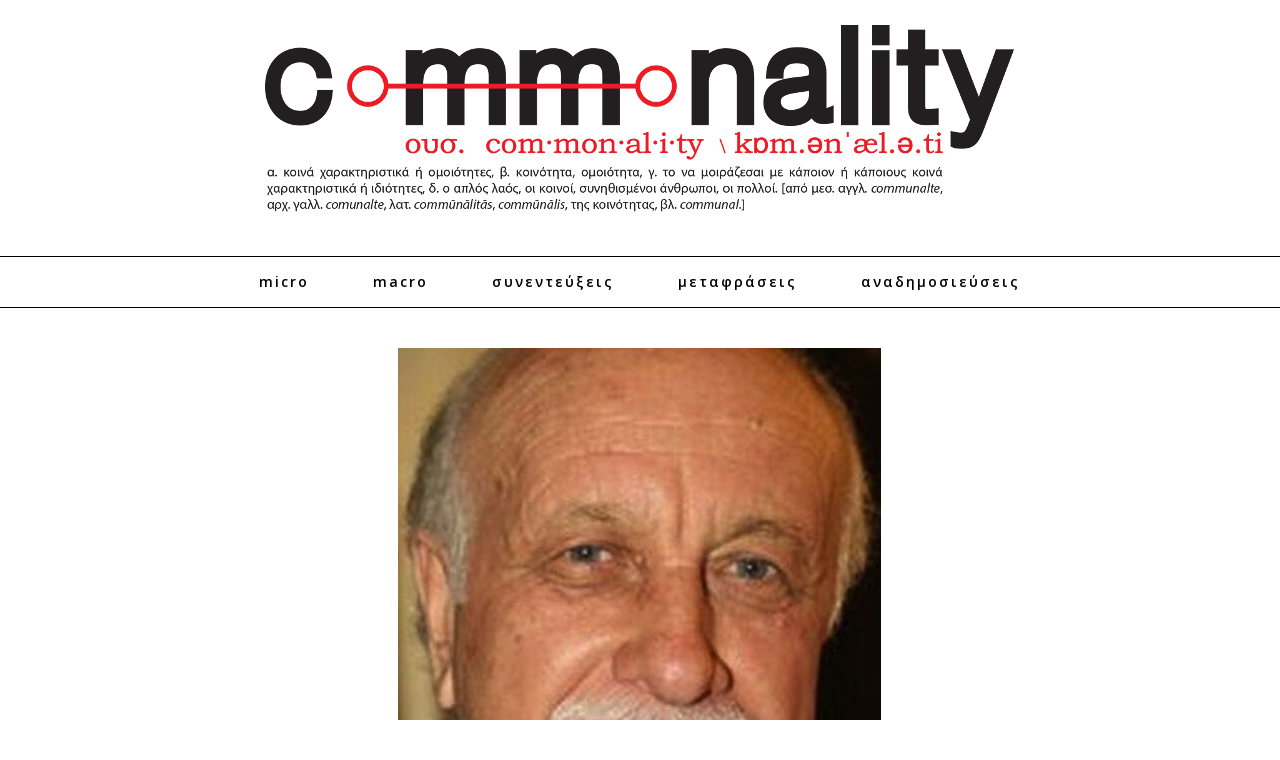

--- FILE ---
content_type: text/html; charset=UTF-8
request_url: https://commonality.gr/nikos-voytsis-enopsei-tis-krisimis-eklogikis-anametrisis-thymamai-ton-gianni/
body_size: 13910
content:
<!doctype html><html lang="el">
<head>
	<meta charset="UTF-8">
	<meta name="viewport" content="width=device-width, initial-scale=1">
	<link rel="pingback" href="https://commonality.gr/xmlrpc.php">
	<!--[if lt IE 9]><script src="https://commonality.gr/wp-content/themes/wpex-noir/js/html5.js"></script><![endif]-->
	<link rel="profile" href="https://gmpg.org/xfn/11">
	<meta name="robots" content="index, follow, max-image-preview:large, max-snippet:-1, max-video-preview:-1">
	<style>img:is([sizes="auto" i], [sizes^="auto," i]) { contain-intrinsic-size: 3000px 1500px }</style>
	
	<!-- This site is optimized with the Yoast SEO plugin v26.1.1 - https://yoast.com/wordpress/plugins/seo/ -->
	<title>Νίκος Βούτσης: Ενόψει της κρίσιμης εκλογικής αναμέτρησης – θυμάμαι τον Γιάννη - Commonality</title>
	<link rel="canonical" href="https://commonality.gr/nikos-voytsis-enopsei-tis-krisimis-eklogikis-anametrisis-thymamai-ton-gianni/">
	<meta property="og:locale" content="el_GR">
	<meta property="og:type" content="article">
	<meta property="og:title" content="Νίκος Βούτσης: Ενόψει της κρίσιμης εκλογικής αναμέτρησης – θυμάμαι τον Γιάννη - Commonality">
	<meta property="og:description" content="Ενάμιση μήνα πριν τις εκλογές μας συνέχει το αίσθημα της βαριάς ευθύνης για να πείσουμε και να εκπροσωπήσουμε την κοινωνική πλειοψηφία στο αίτημα να ηττηθεί η πολιτική του ακραίου νεοφιλελευθερισμού και της υπονόμευσης του κράτους δικαίου, δηλαδή να ηττηθεί στην κάλπη η ΝΔ του κ. Μητσοτάκη. Αισθανόμαστε την ευθύνη και την υποχρέωση βεβαίως, όπως λέγαμε […]">
	<meta property="og:url" content="https://commonality.gr/nikos-voytsis-enopsei-tis-krisimis-eklogikis-anametrisis-thymamai-ton-gianni/">
	<meta property="og:site_name" content="Commonality">
	<meta property="article:publisher" content="https://www.facebook.com/commonality.gr/">
	<meta property="article:published_time" content="2023-04-02T22:02:57+00:00">
	<meta property="article:modified_time" content="2023-04-05T21:47:17+00:00">
	<meta property="og:image" content="https://commonality.gr/wp-content/uploads/2023/04/8260.jpg">
	<meta property="og:image:width" content="483">
	<meta property="og:image:height" content="560">
	<meta property="og:image:type" content="image/jpeg">
	<meta name="author" content="Νίκος Βούτσης">
	<meta name="twitter:card" content="summary_large_image">
	<meta name="twitter:creator" content="@commonalitygr">
	<meta name="twitter:site" content="@commonalitygr">
	<meta name="twitter:label1" content="Συντάχθηκε από">
	<meta name="twitter:data1" content="Νίκος Βούτσης">
	<meta name="twitter:label2" content="Εκτιμώμενος χρόνος ανάγνωσης">
	<meta name="twitter:data2" content="6 λεπτά">
	<script type="application/ld+json" class="yoast-schema-graph">{"@context":"https://schema.org","@graph":[{"@type":"WebPage","@id":"https://commonality.gr/nikos-voytsis-enopsei-tis-krisimis-eklogikis-anametrisis-thymamai-ton-gianni/","url":"https://commonality.gr/nikos-voytsis-enopsei-tis-krisimis-eklogikis-anametrisis-thymamai-ton-gianni/","name":"Νίκος Βούτσης: Ενόψει της κρίσιμης εκλογικής αναμέτρησης – θυμάμαι τον Γιάννη - Commonality","isPartOf":{"@id":"https://commonality.gr/#website"},"primaryImageOfPage":{"@id":"https://commonality.gr/nikos-voytsis-enopsei-tis-krisimis-eklogikis-anametrisis-thymamai-ton-gianni/#primaryimage"},"image":{"@id":"https://commonality.gr/nikos-voytsis-enopsei-tis-krisimis-eklogikis-anametrisis-thymamai-ton-gianni/#primaryimage"},"thumbnailUrl":"https://cdn.imghaste.com/commonality.gr/wp-content/uploads/2023/04/8260.jpg","datePublished":"2023-04-02T22:02:57+00:00","dateModified":"2023-04-05T21:47:17+00:00","author":{"@id":"https://commonality.gr/#/schema/person/b76a40770fcd59f53e6ec368c55849bd"},"breadcrumb":{"@id":"https://commonality.gr/nikos-voytsis-enopsei-tis-krisimis-eklogikis-anametrisis-thymamai-ton-gianni/#breadcrumb"},"inLanguage":"el","potentialAction":[{"@type":"ReadAction","target":["https://commonality.gr/nikos-voytsis-enopsei-tis-krisimis-eklogikis-anametrisis-thymamai-ton-gianni/"]}]},{"@type":"ImageObject","inLanguage":"el","@id":"https://commonality.gr/nikos-voytsis-enopsei-tis-krisimis-eklogikis-anametrisis-thymamai-ton-gianni/#primaryimage","url":"https://cdn.imghaste.com/commonality.gr/wp-content/uploads/2023/04/8260.jpg","contentUrl":"https://cdn.imghaste.com/commonality.gr/wp-content/uploads/2023/04/8260.jpg","width":483,"height":560},{"@type":"BreadcrumbList","@id":"https://commonality.gr/nikos-voytsis-enopsei-tis-krisimis-eklogikis-anametrisis-thymamai-ton-gianni/#breadcrumb","itemListElement":[{"@type":"ListItem","position":1,"name":"Home","item":"https://commonality.gr/"},{"@type":"ListItem","position":2,"name":"Νίκος Βούτσης: Ενόψει της κρίσιμης εκλογικής αναμέτρησης – θυμάμαι τον Γιάννη"}]},{"@type":"WebSite","@id":"https://commonality.gr/#website","url":"https://commonality.gr/","name":"Commonality","description":"Περιοδικό Γνώμης","potentialAction":[{"@type":"SearchAction","target":{"@type":"EntryPoint","urlTemplate":"https://commonality.gr/?s={search_term_string}"},"query-input":{"@type":"PropertyValueSpecification","valueRequired":true,"valueName":"search_term_string"}}],"inLanguage":"el"},{"@type":"Person","@id":"https://commonality.gr/#/schema/person/b76a40770fcd59f53e6ec368c55849bd","name":"Νίκος Βούτσης","image":{"@type":"ImageObject","inLanguage":"el","@id":"https://commonality.gr/#/schema/person/image/","url":"https://secure.gravatar.com/avatar/5ab16a8fb5db4ba98fff6825410d9fb55c2b55bd15c831e2f1b4b2f2ea5a7aa6?s=96&d=mm&r=g","contentUrl":"https://secure.gravatar.com/avatar/5ab16a8fb5db4ba98fff6825410d9fb55c2b55bd15c831e2f1b4b2f2ea5a7aa6?s=96&d=mm&r=g","caption":"Νίκος Βούτσης"},"url":"https://commonality.gr/author/voutsis/"}]}</script>
	<!-- / Yoast SEO plugin. -->


<link rel="dns-prefetch" href="//cdn.imghaste.com">
<link rel="alternate" type="application/rss+xml" title="Ροή RSS » Commonality" href="https://commonality.gr/feed/">
<link rel="alternate" type="application/rss+xml" title="Ροή Σχολίων » Commonality" href="https://commonality.gr/comments/feed/">
<script type="text/javascript">
/* <![CDATA[ */
window._wpemojiSettings = {"baseUrl":"https:\/\/s.w.org\/images\/core\/emoji\/16.0.1\/72x72\/","ext":".png","svgUrl":"https:\/\/s.w.org\/images\/core\/emoji\/16.0.1\/svg\/","svgExt":".svg","source":{"concatemoji":"https:\/\/commonality.gr\/wp-includes\/js\/wp-emoji-release.min.js?ver=6.8.3"}};
/*! This file is auto-generated */
!function(s,n){var o,i,e;function c(e){try{var t={supportTests:e,timestamp:(new Date).valueOf()};sessionStorage.setItem(o,JSON.stringify(t))}catch(e){}}function p(e,t,n){e.clearRect(0,0,e.canvas.width,e.canvas.height),e.fillText(t,0,0);var t=new Uint32Array(e.getImageData(0,0,e.canvas.width,e.canvas.height).data),a=(e.clearRect(0,0,e.canvas.width,e.canvas.height),e.fillText(n,0,0),new Uint32Array(e.getImageData(0,0,e.canvas.width,e.canvas.height).data));return t.every(function(e,t){return e===a[t]})}function u(e,t){e.clearRect(0,0,e.canvas.width,e.canvas.height),e.fillText(t,0,0);for(var n=e.getImageData(16,16,1,1),a=0;a<n.data.length;a++)if(0!==n.data[a])return!1;return!0}function f(e,t,n,a){switch(t){case"flag":return n(e,"\ud83c\udff3\ufe0f\u200d\u26a7\ufe0f","\ud83c\udff3\ufe0f\u200b\u26a7\ufe0f")?!1:!n(e,"\ud83c\udde8\ud83c\uddf6","\ud83c\udde8\u200b\ud83c\uddf6")&&!n(e,"\ud83c\udff4\udb40\udc67\udb40\udc62\udb40\udc65\udb40\udc6e\udb40\udc67\udb40\udc7f","\ud83c\udff4\u200b\udb40\udc67\u200b\udb40\udc62\u200b\udb40\udc65\u200b\udb40\udc6e\u200b\udb40\udc67\u200b\udb40\udc7f");case"emoji":return!a(e,"\ud83e\udedf")}return!1}function g(e,t,n,a){var r="undefined"!=typeof WorkerGlobalScope&&self instanceof WorkerGlobalScope?new OffscreenCanvas(300,150):s.createElement("canvas"),o=r.getContext("2d",{willReadFrequently:!0}),i=(o.textBaseline="top",o.font="600 32px Arial",{});return e.forEach(function(e){i[e]=t(o,e,n,a)}),i}function t(e){var t=s.createElement("script");t.src=e,t.defer=!0,s.head.appendChild(t)}"undefined"!=typeof Promise&&(o="wpEmojiSettingsSupports",i=["flag","emoji"],n.supports={everything:!0,everythingExceptFlag:!0},e=new Promise(function(e){s.addEventListener("DOMContentLoaded",e,{once:!0})}),new Promise(function(t){var n=function(){try{var e=JSON.parse(sessionStorage.getItem(o));if("object"==typeof e&&"number"==typeof e.timestamp&&(new Date).valueOf()<e.timestamp+604800&&"object"==typeof e.supportTests)return e.supportTests}catch(e){}return null}();if(!n){if("undefined"!=typeof Worker&&"undefined"!=typeof OffscreenCanvas&&"undefined"!=typeof URL&&URL.createObjectURL&&"undefined"!=typeof Blob)try{var e="postMessage("+g.toString()+"("+[JSON.stringify(i),f.toString(),p.toString(),u.toString()].join(",")+"));",a=new Blob([e],{type:"text/javascript"}),r=new Worker(URL.createObjectURL(a),{name:"wpTestEmojiSupports"});return void(r.onmessage=function(e){c(n=e.data),r.terminate(),t(n)})}catch(e){}c(n=g(i,f,p,u))}t(n)}).then(function(e){for(var t in e)n.supports[t]=e[t],n.supports.everything=n.supports.everything&&n.supports[t],"flag"!==t&&(n.supports.everythingExceptFlag=n.supports.everythingExceptFlag&&n.supports[t]);n.supports.everythingExceptFlag=n.supports.everythingExceptFlag&&!n.supports.flag,n.DOMReady=!1,n.readyCallback=function(){n.DOMReady=!0}}).then(function(){return e}).then(function(){var e;n.supports.everything||(n.readyCallback(),(e=n.source||{}).concatemoji?t(e.concatemoji):e.wpemoji&&e.twemoji&&(t(e.twemoji),t(e.wpemoji)))}))}((window,document),window._wpemojiSettings);
/* ]]> */
</script>
<style id="wp-emoji-styles-inline-css" type="text/css">

	img.wp-smiley, img.emoji {
		display: inline !important;
		border: none !important;
		box-shadow: none !important;
		height: 1em !important;
		width: 1em !important;
		margin: 0 0.07em !important;
		vertical-align: -0.1em !important;
		background: none !important;
		padding: 0 !important;
	}
</style>
<link rel="stylesheet" id="wp-block-library-css" href="https://commonality.gr/wp-includes/css/dist/block-library/style.min.css?ver=6.8.3" type="text/css" media="all">
<style id="classic-theme-styles-inline-css" type="text/css">
/*! This file is auto-generated */
.wp-block-button__link{color:#fff;background-color:#32373c;border-radius:9999px;box-shadow:none;text-decoration:none;padding:calc(.667em + 2px) calc(1.333em + 2px);font-size:1.125em}.wp-block-file__button{background:#32373c;color:#fff;text-decoration:none}
</style>
<style id="global-styles-inline-css" type="text/css">
:root{--wp--preset--aspect-ratio--square: 1;--wp--preset--aspect-ratio--4-3: 4/3;--wp--preset--aspect-ratio--3-4: 3/4;--wp--preset--aspect-ratio--3-2: 3/2;--wp--preset--aspect-ratio--2-3: 2/3;--wp--preset--aspect-ratio--16-9: 16/9;--wp--preset--aspect-ratio--9-16: 9/16;--wp--preset--color--black: #000000;--wp--preset--color--cyan-bluish-gray: #abb8c3;--wp--preset--color--white: #ffffff;--wp--preset--color--pale-pink: #f78da7;--wp--preset--color--vivid-red: #cf2e2e;--wp--preset--color--luminous-vivid-orange: #ff6900;--wp--preset--color--luminous-vivid-amber: #fcb900;--wp--preset--color--light-green-cyan: #7bdcb5;--wp--preset--color--vivid-green-cyan: #00d084;--wp--preset--color--pale-cyan-blue: #8ed1fc;--wp--preset--color--vivid-cyan-blue: #0693e3;--wp--preset--color--vivid-purple: #9b51e0;--wp--preset--gradient--vivid-cyan-blue-to-vivid-purple: linear-gradient(135deg,rgba(6,147,227,1) 0%,rgb(155,81,224) 100%);--wp--preset--gradient--light-green-cyan-to-vivid-green-cyan: linear-gradient(135deg,rgb(122,220,180) 0%,rgb(0,208,130) 100%);--wp--preset--gradient--luminous-vivid-amber-to-luminous-vivid-orange: linear-gradient(135deg,rgba(252,185,0,1) 0%,rgba(255,105,0,1) 100%);--wp--preset--gradient--luminous-vivid-orange-to-vivid-red: linear-gradient(135deg,rgba(255,105,0,1) 0%,rgb(207,46,46) 100%);--wp--preset--gradient--very-light-gray-to-cyan-bluish-gray: linear-gradient(135deg,rgb(238,238,238) 0%,rgb(169,184,195) 100%);--wp--preset--gradient--cool-to-warm-spectrum: linear-gradient(135deg,rgb(74,234,220) 0%,rgb(151,120,209) 20%,rgb(207,42,186) 40%,rgb(238,44,130) 60%,rgb(251,105,98) 80%,rgb(254,248,76) 100%);--wp--preset--gradient--blush-light-purple: linear-gradient(135deg,rgb(255,206,236) 0%,rgb(152,150,240) 100%);--wp--preset--gradient--blush-bordeaux: linear-gradient(135deg,rgb(254,205,165) 0%,rgb(254,45,45) 50%,rgb(107,0,62) 100%);--wp--preset--gradient--luminous-dusk: linear-gradient(135deg,rgb(255,203,112) 0%,rgb(199,81,192) 50%,rgb(65,88,208) 100%);--wp--preset--gradient--pale-ocean: linear-gradient(135deg,rgb(255,245,203) 0%,rgb(182,227,212) 50%,rgb(51,167,181) 100%);--wp--preset--gradient--electric-grass: linear-gradient(135deg,rgb(202,248,128) 0%,rgb(113,206,126) 100%);--wp--preset--gradient--midnight: linear-gradient(135deg,rgb(2,3,129) 0%,rgb(40,116,252) 100%);--wp--preset--font-size--small: 13px;--wp--preset--font-size--medium: 20px;--wp--preset--font-size--large: 36px;--wp--preset--font-size--x-large: 42px;--wp--preset--spacing--20: 0.44rem;--wp--preset--spacing--30: 0.67rem;--wp--preset--spacing--40: 1rem;--wp--preset--spacing--50: 1.5rem;--wp--preset--spacing--60: 2.25rem;--wp--preset--spacing--70: 3.38rem;--wp--preset--spacing--80: 5.06rem;--wp--preset--shadow--natural: 6px 6px 9px rgba(0, 0, 0, 0.2);--wp--preset--shadow--deep: 12px 12px 50px rgba(0, 0, 0, 0.4);--wp--preset--shadow--sharp: 6px 6px 0px rgba(0, 0, 0, 0.2);--wp--preset--shadow--outlined: 6px 6px 0px -3px rgba(255, 255, 255, 1), 6px 6px rgba(0, 0, 0, 1);--wp--preset--shadow--crisp: 6px 6px 0px rgba(0, 0, 0, 1);}:where(.is-layout-flex){gap: 0.5em;}:where(.is-layout-grid){gap: 0.5em;}body .is-layout-flex{display: flex;}.is-layout-flex{flex-wrap: wrap;align-items: center;}.is-layout-flex > :is(*, div){margin: 0;}body .is-layout-grid{display: grid;}.is-layout-grid > :is(*, div){margin: 0;}:where(.wp-block-columns.is-layout-flex){gap: 2em;}:where(.wp-block-columns.is-layout-grid){gap: 2em;}:where(.wp-block-post-template.is-layout-flex){gap: 1.25em;}:where(.wp-block-post-template.is-layout-grid){gap: 1.25em;}.has-black-color{color: var(--wp--preset--color--black) !important;}.has-cyan-bluish-gray-color{color: var(--wp--preset--color--cyan-bluish-gray) !important;}.has-white-color{color: var(--wp--preset--color--white) !important;}.has-pale-pink-color{color: var(--wp--preset--color--pale-pink) !important;}.has-vivid-red-color{color: var(--wp--preset--color--vivid-red) !important;}.has-luminous-vivid-orange-color{color: var(--wp--preset--color--luminous-vivid-orange) !important;}.has-luminous-vivid-amber-color{color: var(--wp--preset--color--luminous-vivid-amber) !important;}.has-light-green-cyan-color{color: var(--wp--preset--color--light-green-cyan) !important;}.has-vivid-green-cyan-color{color: var(--wp--preset--color--vivid-green-cyan) !important;}.has-pale-cyan-blue-color{color: var(--wp--preset--color--pale-cyan-blue) !important;}.has-vivid-cyan-blue-color{color: var(--wp--preset--color--vivid-cyan-blue) !important;}.has-vivid-purple-color{color: var(--wp--preset--color--vivid-purple) !important;}.has-black-background-color{background-color: var(--wp--preset--color--black) !important;}.has-cyan-bluish-gray-background-color{background-color: var(--wp--preset--color--cyan-bluish-gray) !important;}.has-white-background-color{background-color: var(--wp--preset--color--white) !important;}.has-pale-pink-background-color{background-color: var(--wp--preset--color--pale-pink) !important;}.has-vivid-red-background-color{background-color: var(--wp--preset--color--vivid-red) !important;}.has-luminous-vivid-orange-background-color{background-color: var(--wp--preset--color--luminous-vivid-orange) !important;}.has-luminous-vivid-amber-background-color{background-color: var(--wp--preset--color--luminous-vivid-amber) !important;}.has-light-green-cyan-background-color{background-color: var(--wp--preset--color--light-green-cyan) !important;}.has-vivid-green-cyan-background-color{background-color: var(--wp--preset--color--vivid-green-cyan) !important;}.has-pale-cyan-blue-background-color{background-color: var(--wp--preset--color--pale-cyan-blue) !important;}.has-vivid-cyan-blue-background-color{background-color: var(--wp--preset--color--vivid-cyan-blue) !important;}.has-vivid-purple-background-color{background-color: var(--wp--preset--color--vivid-purple) !important;}.has-black-border-color{border-color: var(--wp--preset--color--black) !important;}.has-cyan-bluish-gray-border-color{border-color: var(--wp--preset--color--cyan-bluish-gray) !important;}.has-white-border-color{border-color: var(--wp--preset--color--white) !important;}.has-pale-pink-border-color{border-color: var(--wp--preset--color--pale-pink) !important;}.has-vivid-red-border-color{border-color: var(--wp--preset--color--vivid-red) !important;}.has-luminous-vivid-orange-border-color{border-color: var(--wp--preset--color--luminous-vivid-orange) !important;}.has-luminous-vivid-amber-border-color{border-color: var(--wp--preset--color--luminous-vivid-amber) !important;}.has-light-green-cyan-border-color{border-color: var(--wp--preset--color--light-green-cyan) !important;}.has-vivid-green-cyan-border-color{border-color: var(--wp--preset--color--vivid-green-cyan) !important;}.has-pale-cyan-blue-border-color{border-color: var(--wp--preset--color--pale-cyan-blue) !important;}.has-vivid-cyan-blue-border-color{border-color: var(--wp--preset--color--vivid-cyan-blue) !important;}.has-vivid-purple-border-color{border-color: var(--wp--preset--color--vivid-purple) !important;}.has-vivid-cyan-blue-to-vivid-purple-gradient-background{background: var(--wp--preset--gradient--vivid-cyan-blue-to-vivid-purple) !important;}.has-light-green-cyan-to-vivid-green-cyan-gradient-background{background: var(--wp--preset--gradient--light-green-cyan-to-vivid-green-cyan) !important;}.has-luminous-vivid-amber-to-luminous-vivid-orange-gradient-background{background: var(--wp--preset--gradient--luminous-vivid-amber-to-luminous-vivid-orange) !important;}.has-luminous-vivid-orange-to-vivid-red-gradient-background{background: var(--wp--preset--gradient--luminous-vivid-orange-to-vivid-red) !important;}.has-very-light-gray-to-cyan-bluish-gray-gradient-background{background: var(--wp--preset--gradient--very-light-gray-to-cyan-bluish-gray) !important;}.has-cool-to-warm-spectrum-gradient-background{background: var(--wp--preset--gradient--cool-to-warm-spectrum) !important;}.has-blush-light-purple-gradient-background{background: var(--wp--preset--gradient--blush-light-purple) !important;}.has-blush-bordeaux-gradient-background{background: var(--wp--preset--gradient--blush-bordeaux) !important;}.has-luminous-dusk-gradient-background{background: var(--wp--preset--gradient--luminous-dusk) !important;}.has-pale-ocean-gradient-background{background: var(--wp--preset--gradient--pale-ocean) !important;}.has-electric-grass-gradient-background{background: var(--wp--preset--gradient--electric-grass) !important;}.has-midnight-gradient-background{background: var(--wp--preset--gradient--midnight) !important;}.has-small-font-size{font-size: var(--wp--preset--font-size--small) !important;}.has-medium-font-size{font-size: var(--wp--preset--font-size--medium) !important;}.has-large-font-size{font-size: var(--wp--preset--font-size--large) !important;}.has-x-large-font-size{font-size: var(--wp--preset--font-size--x-large) !important;}
:where(.wp-block-post-template.is-layout-flex){gap: 1.25em;}:where(.wp-block-post-template.is-layout-grid){gap: 1.25em;}
:where(.wp-block-columns.is-layout-flex){gap: 2em;}:where(.wp-block-columns.is-layout-grid){gap: 2em;}
:root :where(.wp-block-pullquote){font-size: 1.5em;line-height: 1.6;}
</style>
<link rel="stylesheet" id="wpa-css-css" href="https://commonality.gr/wp-content/plugins/honeypot/includes/css/wpa.css?ver=2.3.04" type="text/css" media="all">
<link rel="stylesheet" id="parent-style-css" href="https://commonality.gr/wp-content/themes/wpex-noir/style.css?ver=6.8.3" type="text/css" media="all">
<link rel="stylesheet" id="child-style-css" href="https://commonality.gr/wp-content/themes/wpex-noir-child/style.css?ver=6.8.3" type="text/css" media="all">
<link rel="stylesheet" id="font-awesome-css" href="https://commonality.gr/wp-content/themes/wpex-noir/css/font-awesome.min.css?ver=6.8.3" type="text/css" media="all">
<link rel="stylesheet" id="lightslider-css" href="https://commonality.gr/wp-content/themes/wpex-noir/css/lightslider.css?ver=6.8.3" type="text/css" media="all">
<link rel="stylesheet" id="magnific-popup-css" href="https://commonality.gr/wp-content/themes/wpex-noir/css/magnific-popup.css?ver=6.8.3" type="text/css" media="all">
<link rel="stylesheet" id="style-css" href="https://commonality.gr/wp-content/themes/wpex-noir-child/style.css?ver=6.8.3" type="text/css" media="all">
<link rel="stylesheet" id="wpex-responsive-css" href="https://commonality.gr/wp-content/themes/wpex-noir/css/responsive.css?ver=6.8.3" type="text/css" media="all">
<script type="text/javascript" src="https://commonality.gr/wp-includes/js/jquery/jquery.min.js?ver=3.7.1" id="jquery-core-js"></script>
<script type="text/javascript" src="https://commonality.gr/wp-includes/js/jquery/jquery-migrate.min.js?ver=3.4.1" id="jquery-migrate-js"></script>
<script type="text/javascript" id="jquery-remove-uppercase-accents-js-extra">
/* <![CDATA[ */
var rua = {"accents":[{"original":"\u0386\u0399","convert":"\u0391\u03aa"},{"original":"\u0386\u03a5","convert":"\u0391\u03ab"},{"original":"\u0388\u0399","convert":"\u0395\u03aa"},{"original":"\u038c\u0399","convert":"\u039f\u03aa"},{"original":"\u0388\u03a5","convert":"\u0395\u03ab"},{"original":"\u038c\u03a5","convert":"\u039f\u03ab"},{"original":"\u03ac\u03b9","convert":"\u03b1\u03ca"},{"original":"\u03ad\u03b9","convert":"\u03b5\u03ca"},{"original":"\u0386\u03c5","convert":"\u03b1\u03cb"},{"original":"\u03ac\u03c5","convert":"\u03b1\u03cb"},{"original":"\u03cc\u03b9","convert":"\u03bf\u03ca"},{"original":"\u0388\u03c5","convert":"\u03b5\u03cb"},{"original":"\u03ad\u03c5","convert":"\u03b5\u03cb"},{"original":"\u03cc\u03c5","convert":"\u03bf\u03cb"},{"original":"\u038c\u03c5","convert":"\u03bf\u03cb"},{"original":"\u0386","convert":"\u0391"},{"original":"\u03ac","convert":"\u03b1"},{"original":"\u0388","convert":"\u0395"},{"original":"\u03ad","convert":"\u03b5"},{"original":"\u0389","convert":"\u0397"},{"original":"\u03ae","convert":"\u03b7"},{"original":"\u038a","convert":"\u0399"},{"original":"\u03aa","convert":"\u0399"},{"original":"\u03af","convert":"\u03b9"},{"original":"\u0390","convert":"\u03ca"},{"original":"\u038c","convert":"\u039f"},{"original":"\u03cc","convert":"\u03bf"},{"original":"\u038e","convert":"\u03a5"},{"original":"\u03cd","convert":"\u03c5"},{"original":"\u03b0","convert":"\u03cb"},{"original":"\u038f","convert":"\u03a9"},{"original":"\u03ce","convert":"\u03c9"}],"selectors":"","selAction":""};
/* ]]> */
</script>
<script type="text/javascript" src="https://commonality.gr/wp-content/plugins/remove-uppercase-accents/js/jquery.remove-uppercase-accents.js?ver=6.8.3" id="jquery-remove-uppercase-accents-js"></script>
<link rel="https://api.w.org/" href="https://commonality.gr/wp-json/"><link rel="alternate" title="JSON" type="application/json" href="https://commonality.gr/wp-json/wp/v2/posts/34411"><link rel="EditURI" type="application/rsd+xml" title="RSD" href="https://commonality.gr/xmlrpc.php?rsd">
<meta name="generator" content="WordPress 6.8.3">
<link rel="shortlink" href="https://commonality.gr/?p=34411">
<link rel="alternate" title="oEmbed (JSON)" type="application/json+oembed" href="https://commonality.gr/wp-json/oembed/1.0/embed?url=https%3A%2F%2Fcommonality.gr%2Fnikos-voytsis-enopsei-tis-krisimis-eklogikis-anametrisis-thymamai-ton-gianni%2F">
<link rel="alternate" title="oEmbed (XML)" type="text/xml+oembed" href="https://commonality.gr/wp-json/oembed/1.0/embed?url=https%3A%2F%2Fcommonality.gr%2Fnikos-voytsis-enopsei-tis-krisimis-eklogikis-anametrisis-thymamai-ton-gianni%2F&amp;format=xml">
		<meta http-equiv="Accept-CH" content="Width, Viewport-Width, DPR, Downlink, Save-Data, Device-Memory, RTT, ECT">
		<!-- Theme Inline CSS --><style type="text/css">.wpex-container{width:1200px}.wpex-content-area{width:70%;max-width:none}.wpex-container{max-width:88%}</style><link href="https://fonts.googleapis.com/css?family=Open%20Sans:300italic,400italic,500italic,600italic,700italic,800italic,300,400,500,600,700,800&amp;subset=latin,cyrillic-ext,greek-ext,greek,vietnamese,latin-ext,cyrillic" rel="stylesheet" type="text/css"><link href="https://fonts.googleapis.com/css?family=Libre%20Baskerville:300italic,400italic,500italic,600italic,700italic,800italic,300,400,500,600,700,800&amp;subset=latin,cyrillic-ext,greek-ext,greek,vietnamese,latin-ext,cyrillic" rel="stylesheet" type="text/css"><!-- Theme Customizer Styling --><style type="text/css">body,a#cancel-comment-reply-link{font-family:'Open Sans'}body{font-size:14px}.wpex-site-logo{font-family:'Libre Baskerville'}.wpex-site-nav,.wpex-mobile-nav{font-family:'Open Sans'}.wpex-mobile-nav{font-family:'Open Sans'}h1,h2,h3,h4,h5,h6,.wpex-heading-font-family,.wpex-heading,.wpex-loop-entry-social-share-list a,.wpex-social-profiles-widget,thead,tfoot th,.cart-collaterals .cart_totals th,.woocommerce #reply-title{font-family:'Open Sans'}.button,button,input[type="submit"],.onsale,.wpex-shop-orderby-button,.wpex-theme-button{font-family:'Open Sans'!important}.wpex-entry-cat{font-family:'Open Sans'}.wpex-loop-entry-title{font-family:'Open Sans'}.wpex-post-title{font-family:'Open Sans'}.wpex-entry{font-family:'Open Sans'}.wpex-sidebar .widget-title{font-family:'Open Sans'}.wpex-site-footer .widget-title{font-family:'Open Sans'}</style><link rel="icon" href="https://cdn.imghaste.com/commonality.gr/wp-content/uploads/2016/03/commonality-favicon.png" sizes="32x32">
<link rel="icon" href="https://cdn.imghaste.com/commonality.gr/wp-content/uploads/2016/03/commonality-favicon.png" sizes="192x192">
<link rel="apple-touch-icon" href="https://cdn.imghaste.com/commonality.gr/wp-content/uploads/2016/03/commonality-favicon.png">
<meta name="msapplication-TileImage" content="https://cdn.imghaste.com/commonality.gr/wp-content/uploads/2016/03/commonality-favicon.png">
<meta name="generator" content="Built With The Noir WordPress Theme ">
	<!--[if IE 8]><link rel="stylesheet" type="text/css" href="https://commonality.gr/wp-content/themes/wpex-noir/css/ie8.css" media="screen"><![endif]-->
</head>

<body class="wp-singular post-template-default single single-post postid-34411 single-format-standard wp-theme-wpex-noir wp-child-theme-wpex-noir-child full-width wpex-entry-style-left_right">

	
	<div class="wpex-site-wrap wpex-clr">

		
		
<div class="wpex-site-header-wrap wpex-clr">

	<header class="wpex-site-header wpex-clr">

		<div class="wpex-site-branding wpex-container wpex-clr">

			
<div class="wpex-site-logo wpex-clr">

	
		<a href="https://commonality.gr/" title="Commonality" rel="home">
			<img src="https://cdn.imghaste.com/commonality.gr/wp-content/uploads/2016/04/Commonlity_Logo.png" alt="Commonality" srcset>
		</a>

	
</div><!-- .wpex-site-logo -->
			
		</div><!-- .wpex-site-branding -->

	</header><!-- .wpex-site-header -->

	
	<nav class="wpex-site-nav wpex-clr">

		<div class="wpex-container wpex-clr">

			<a href="#mobile-nav" class="wpex-mobile-nav-toggle wpex-off-canvas-menu-btn">
				<span class="fa fa-bars wpex-mobile-nav-toggle-icon"></span>
									<span class="wpex-mobile-nav-toggle-text">Πλοήγηση</span>
							</a><!-- .wpex-site-nav-toggle -->

			<div class="menu-main-container"><ul id="menu-main" class="wpex-dropdown-menu"><li id="menu-item-775" class="menu-item menu-item-type-taxonomy menu-item-object-category menu-item-775"><a href="https://commonality.gr/micro/">Micro</a></li>
<li id="menu-item-774" class="menu-item menu-item-type-taxonomy menu-item-object-category current-post-ancestor current-menu-parent current-post-parent menu-item-774"><a href="https://commonality.gr/macro/">Macro</a></li>
<li id="menu-item-696" class="menu-item menu-item-type-taxonomy menu-item-object-category menu-item-696"><a href="https://commonality.gr/sunenteukseis/">Συνεντεύξεις</a></li>
<li id="menu-item-695" class="menu-item menu-item-type-taxonomy menu-item-object-category menu-item-695"><a href="https://commonality.gr/metafraseis/">Μεταφράσεις</a></li>
<li id="menu-item-693" class="menu-item menu-item-type-taxonomy menu-item-object-category current-post-ancestor current-menu-parent current-post-parent menu-item-693"><a href="https://commonality.gr/anadimosieuseis/">Αναδημοσιεύσεις</a></li>
</ul></div>
			</div><!-- .wpex-container -->

	</nav><!-- .wpex-site-nav -->


</div><!-- .wpex-site-header-wrap -->		
		<div class="wpex-site-content wpex-container wpex-clr">
	
		<div class="wpex-content-area wpex-clr">

			
			<main class="wpex-site-main wpex-clr">

				<div class="site-main-inner wpex-clr">

					
<article class="wpex-post-article wpex-clr">

	

		 

			
				

	<div class="wpex-post-media wpex-post-thumbnail wpex-clr">

		<img width="483" height="540" src="https://cdn.imghaste.com/commonality.gr/wp-content/uploads/2023/04/8260-483x540.jpg" class="attachment-wpex_post size-wpex_post wp-post-image" alt decoding="async" fetchpriority="high" srcset>
	</div><!-- .wpex-post-media -->


			
		
	
	
		
	<div class="wpex-entry-cat wpex-post-cat wpex-clr wpex-button-typo">
		<a href="https://commonality.gr/macro/" title="Macro" class="wpex-term-35 wpex-accent-bg">Macro</a>	</div><!-- .wpex-post-cat -->

		
	
	
<header class="wpex-post-header wpex-clr">

	<h1 class="wpex-post-title">Νίκος Βούτσης: Ενόψει της κρίσιμης εκλογικής αναμέτρησης – θυμάμαι τον Γιάννη</h1>
	
</header><!-- .wpex-post-header -->
			
<div class="wpex-post-meta wpex-clr">

	<ul class="wpex-clr">

		
			
				<li class="wpex-date"><span class="wpex-spacer">·</span>3 Απριλίου, 2023</li>

			
			
			
			
		
			
			
				<li class="wpex-author"><span class="wpex-spacer">·</span><a href="https://commonality.gr/author/voutsis/" title="Άρθρα του/της Νίκος Βούτσης" rel="author">Νίκος Βούτσης</a></li>

			
			
			
		
			
			
			
			
		
	</ul>

</div><!-- .wpex-post-meta -->	
		<span style="border:3px solid #E52F25;border-radius:40px;display:inline-block;width:30px;height:30px;margin-left: -14px;margin-bottom:-7px;"></span>
	<div class="post-content-container">
	
<div class="wpex-post-content wpex-entry wpex-clr">
	
<div data-contents="true">
<div class data-block="true" data-editor="dcvf1" data-offset-key="673d3-0-0">
<p class="_1mf _1mj" data-offset-key="673d3-0-0"><span data-offset-key="673d3-0-0">Ενάμιση μήνα πριν τις εκλογές μας συνέχει το αίσθημα της βαριάς ευθύνης για να πείσουμε και να εκπροσωπήσουμε την κοινωνική πλειοψηφία στο αίτημα να ηττηθεί η πολιτική του ακραίου νεοφιλελευθερισμού και της υπονόμευσης του κράτους δικαίου, δηλαδή να ηττηθεί στην κάλπη η ΝΔ του κ. Μητσοτάκη. Αισθανόμαστε την ευθύνη και την υποχρέωση βεβαίως, όπως λέγαμε παλιά, να πέσει προς τα αριστερά, από την Αριστερά, η κυβέρνηση της ΝΔ.</span></p>
</div>
<div class="_1mf _1mj" data-offset-key="6n5me-0-0"><span data-offset-key="6n5me-0-0">Σε κάθε θλιβερή επέτειο της απώλειας του αγαπημένου μας Γιάννη Μπανιά αναστοχαζόμασταν ατομικά -και μερικές φορές συλλογικά- την πολιτική και ανθρώπινη σχέση μας με τον Γιάννη και με όρους της κάθε φορά πολιτικής συγκυρίας. Αυτό δεν ήταν ούτε είναι τυχαίο, οφείλεται στο ότι ο Γιάννης υπήρξε κορυφαίο στέλεχος της Αριστεράς με αγώνες, με ηγετική παρουσία σε όλες τις φάσεις της διαδρομής του, με ιδεολογική προσήλωση στην κομμουνιστική ανανέωση και –κυρίως- με συνεχή, με αδιάλειπτη πολιτική παρέμβαση στη συγκυρία και στα διακυβεύματα της κάθε περιόδου στην πολυκύμαντη ζωή του.</span></div>
<div class="_1mf _1mj" data-offset-key="dr1od-0-0"><span data-offset-key="dr1od-0-0">Ο σ. Γιάννης δεν πρόλαβε, μεγάλη πολιτική ατυχία για όλους μας, να αναμετρηθεί με το περιβάλλον εναλλασσόμενης διαχείρισης ή διεκδίκησης της διακυβέρνησης της χώρας, μέσα στο οποίο κινούμαστε από τις εκλογές του Μαΐου του 2012 και μέχρι σήμερα ως ΣΥΡΙΖΑ. Κανείς μας, πριν και έξω, από αυτό το περιβάλλον δε θα μπορούσε να προδιαγράψει την πορεία των πραγμάτων ή και την προσωπική του στάση. Αυτή την αλήθεια μπορούμε με σχετική βεβαιότητα σήμερα, 10 χρόνια μετά, να την καταθέτουμε.</span></div>
<div class="_1mf _1mj" data-offset-key="7ioia-0-0"><span data-offset-key="7ioia-0-0">Τολμώ όμως να κάνω την εκτίμηση ότι ο Γιάννης θα ήταν σταθερός, με παρουσία πρωταγωνιστική, στη συμπόρευση και τη συνεχή ανασύνθεση της δικιάς μας αριστερής παράταξης πάντοτε βέβαια με κριτικό πνεύμα και με διακριτή παρουσία. Είναι οι πρώτες εκλογές με εφαρμογή του συστήματος της απλής αναλογικής που ψηφίσαμε ως κυβέρνηση και ήδη φαίνεται το πως αλλάζει το κλίμα και η κουλτούρα διακυβέρνησης μέσα από τις έντονες συζητήσεις που θα σφραγίσουν και την προεκλογική περίοδο. Τι έχει μείνει αναλλοίωτο από μια διαδρομή αυτών των δεκαετιών στη σκέψη και την πολιτική μας πρακτική από όσα ο Γιάννης Μπανιάς πρόλαβε ο ίδιος ή και συλλογικά να σηματοδοτήσει;</span></div>
<div class="_1mf _1mj" data-offset-key="fmesl-0-0"><span data-offset-key="fmesl-0-0">Χωρίς αμφιβολία μπορούμε να σημειώσουμε την επιμονή στην τεκμηριωμένη προγραμματική αντιπαράθεση και όχι στην εναγώνια αναζήτηση και προβολή της «επικοινωνιακής ατάκας», δηλαδή της υποταγής σε μια από τις μεταδημοκρατικές δοξασίες των ημερών μας, σε αυτή που ορίζει την επικοινωνία πάνω και πιο αποτελεσματική από την ίδια την πολιτική. </span></div>
<div class="_1mf _1mj" data-offset-key="555b9-0-0"><span data-offset-key="555b9-0-0">Επίσης στη μαχητική αλλά και ψύχραιμη αντιπαράθεση και σύγκρουση με τη σύγχρονη ακραία Δεξιά με όρους αντιπαλότητας, όχι όμως εχθροπάθειας απέναντι στα στελέχη της, όπως άλλωστε είναι και ένα από τα πολύτιμα κληροδοτήματα της μεταπολίτευσης στην πολιτική μας ζωή. </span></div>
<div class="_1mf _1mj" data-offset-key="9g3h1-0-0"><span data-offset-key="9g3h1-0-0">Η συνολική αντιπαράθεση και καταγγελία εκ μέρους της Αριστεράς για τα πολλαπλά πλήγματα στο κράτος δικαίου, τις πολιτικές ελευθερίες, τα κοινωνικά δικαιώματα Ελλήνων αλλά και προσφύγων-μεταναστών είναι αυτονόητη για την παράταξη της Αριστεράς που έχει μέσα στις παραδόσεις της τα αγωνιστικά μηνύματα και τους θεωρητικούς ορίζοντες από το κίνημα των Λαμπράκηδων μέχρι και τα πιο πρόσφατα που σχηματοποιούνται στο σύνθημα «όλοι ίσοι-όλοι διαφορετικοί», παραδόσεις και αναζητήσεις στις οποίες ο Γ. Μπανιάς με φυσική παρουσία πάντοτε, όπως πχ στη Γένοβα, και σίγουρα με ηγετική πολιτική και ιδεολογική παρέμβαση επί χρόνια θήτευσε. </span></div>
<div class="_1mf _1mj" data-offset-key="4tk9p-0-0"><span data-offset-key="4tk9p-0-0">Το ίδιο μπορεί κανείς βάσιμα να ισχυριστεί για τη σημασία του θέματος των συμμαχιών, των πολιτικών και κοινωνικών συμμαχιών ως μόνιμου χαρακτηριστικού και στρατηγικά ακόμα για την υπόθεση του δημοκρατικού δρόμου για το σοσιαλισμό.</span></div>
<div class="_1mf _1mj" data-offset-key="a7kb0-0-0"><span data-offset-key="a7kb0-0-0">Ο σ. Γιάννης που πρωταγωνίστησε σε κρίσιμες φάσεις στην υπόθεση της ενότητας και ανασύνθεσης της Αριστεράς, πάντοτε αναδείκνυε το ζήτημα των προγραμματικών συμμαχιών και της σύγκλισης-συνεργασίας των δυνάμεων της Αριστεράς και των ευρύτερων δημοκρατικών δυνάμεων, πόσο μάλλον που αυτό τώρα λόγω και της απλής αναλογικής είναι εκ των πραγμάτων το επίκεντρο της ατζέντας των συζητήσεων.</span></div>
<div class="_1mf _1mj" data-offset-key="89eub-0-0"><span data-offset-key="89eub-0-0">Στο επίπεδο του προγράμματος πάντοτε αναδείκνυε το ζήτημα της συσχέτισης των αγώνων, κοινωνικών και πολιτικών στο δρόμο και την κοινωνία με την παρουσία, τη γείωση μέσα στις αντιπαραθέσεις και τις συνθέσεις, στο κοινοβούλιο και τις αντιπροσωπευτικές κοινωνικές οργανώσεις. Πάνω σε αυτό το ζήτημα που έχουμε εκφράσει την αγωνία μας για το πόσο, ιδιαίτερα μέσα σε συνθήκες πανδημίας, έλειψε η παρέμβαση του λαϊκού παράγοντα, αναπτύσσονται και οι προβληματισμοί μας για τις προγραμματικές αιχμές και τις κυβερνητικές δεσμεύσεις της Αριστεράς.</span></div>
<div class="_1mf _1mj" data-offset-key="auerl-0-0"><span data-offset-key="auerl-0-0">Είμαι βέβαιος ότι στη συζήτηση περί του «πόσο ριζοσπαστικό-πόσο ρεαλιστικό» θα είναι το πρόγραμμα, με ποιες δημόσιες πολιτικές και ποιες αιχμές στο περιεχόμενο και τους αναγκαίους όρους για την εφαρμογή του θα ήταν έντονη η παρέμβαση του σ. Γιάννη τόσο για την διασαφήνιση των διαφορετικών απόψεων, όσο όμως και για τη σύνθεσή τους. </span></div>
<div class="_1mf _1mj" data-offset-key="chuue-0-0"><span data-offset-key="chuue-0-0">Όλα τα παραπάνω μας απασχολούν μέσα στο ευρύτερο πλαίσιο, «το μεγάλο κάδρο» της αναδιαμόρφωσης στο νέο ιστορικό κύκλο όλων των συσχετισμών και των στρατοπέδων τόσο στη σφαίρα της γεωπολιτικής αλλά και στις απόψεις εξουσίας των παραδοσιακών και των αναδυόμενων πολιτικών και κοινωνικών δυνάμεων. Ο συνεχιζόμενος πόλεμος στην καρδιά της Ευρώπης και η ίδια η κατάσταση της Ε.Ε. μέσα στα προφανή της αδιέξοδα, προσδίδουν ιδιαίτερο τόνο στη διάκριση Δεξιάς-Αριστεράς, την αναζήτηση των «ταυτοτήτων» ιδιαίτερα για τις νέες γενιές και το σκληρό αγώνα για να μειωθούν και να αναταχθούν οι συνεχώς διευρυνόμενες εστίες πολλαπλών ανισοτήτων.</span></div>
<div class="_1mf _1mj" data-offset-key="dv452-0-0" data-auto-logging-id="f147f71ceb904b2"><span data-offset-key="dv452-0-0">Είναι το πεδίο, το οποίο μάλιστα χρωματίζεται από τις κινητοποιήσεις στη Γαλλία και σε άλλες χώρες της αναπτυγμένης κεντρικής Ευρώπης, από τις μεγάλες πολιτικές αλλαγές στη Λατ. Αμερική, θέματα δηλαδή και διεργασίες που σχετίζονται και επηρεάζουν άμεσα τη δικιά μας οπτική και τη δικιά μας πράξη. Νέα επίδικα που έρχονται μπροστά μας και που η επιχειρούμενη απάντησή μας επηρεάζεται σε μικρότερο ή μεγαλύτερο βαθμό και από τις παρακαταθήκες που ο αγαπημένος μας σύντροφος άφησε στην Αριστερά που υπηρέτησε με συνέπεια σε όλη του τη ζωή.</span></div>
<div class="_1mf _1mj" data-offset-key="23m5b-0-0"><strong>Νίκος Βούτσης</strong></div>
<div class data-block="true" data-editor="dcvf1" data-offset-key="elbpv-0-0">
<p class="_1mf _1mj" data-offset-key="elbpv-0-0"><strong>Η ΕΠΟΧΗ</strong></p>
</div>
</div>

</div><!-- .wpex-post-content -->	</div>
	<span style="border:3px solid #E52F25;border-radius:40px;display:inline-block;width:30px;height:30px;margin-left:-14px;margin-top:-10px;"></span>
		
	
	
		
			
<div class="wpex-post-share wpex-heading-font-family wpex-clr">

	
	<ul class="wpex-post-share-list wpex-clr">
	
		<li class="wpex-twitter">
			<a href="https://twitter.com/share?text=%CE%9D%CE%AF%CE%BA%CE%BF%CF%82+%CE%92%CE%BF%CF%8D%CF%84%CF%83%CE%B7%CF%82%3A+%CE%95%CE%BD%CF%8C%CF%88%CE%B5%CE%B9+%CF%84%CE%B7%CF%82+%CE%BA%CF%81%CE%AF%CF%83%CE%B9%CE%BC%CE%B7%CF%82+%CE%B5%CE%BA%CE%BB%CE%BF%CE%B3%CE%B9%CE%BA%CE%AE%CF%82+%CE%B1%CE%BD%CE%B1%CE%BC%CE%AD%CF%84%CF%81%CE%B7%CF%83%CE%B7%CF%82+%E2%80%93+%CE%B8%CF%85%CE%BC%CE%AC%CE%BC%CE%B1%CE%B9+%CF%84%CE%BF%CE%BD+%CE%93%CE%B9%CE%AC%CE%BD%CE%BD%CE%B7&amp;url=https%3A%2F%2Fcommonality.gr%2Fnikos-voytsis-enopsei-tis-krisimis-eklogikis-anametrisis-thymamai-ton-gianni%2F" title="Share on Twitter" rel="nofollow" onclick="javascript:window.open(this.href, '', 'menubar=no,toolbar=no,resizable=yes,scrollbars=yes,height=600,width=600');return false;">
				<img src="https://cdn.imghaste.com/commonality.gr/wp-content/themes/wpex-noir-child/assets/images/twitter.png" srcset>
			</a>
		</li>

		<li class="wpex-facebook">
			<a href="https://www.facebook.com/share.php?u=https%3A%2F%2Fcommonality.gr%2Fnikos-voytsis-enopsei-tis-krisimis-eklogikis-anametrisis-thymamai-ton-gianni%2F" title="Share on Facebook" rel="nofollow" onclick="javascript:window.open(this.href, '', 'menubar=no,toolbar=no,resizable=yes,scrollbars=yes,height=600,width=600');return false;">
				<img src="https://cdn.imghaste.com/commonality.gr/wp-content/themes/wpex-noir-child/assets/images/facebook.png" srcset>
			</a>
		</li>

	</ul>

</div><!-- .wpex-post-share -->
	
	
		
	
	
		
	
	
	
	
	<div class="wpex-post-navigation wpex-heading-font-family wpex-clr">
	<nav class="navigation post-navigation" aria-label="Άρθρα">
		<h2 class="screen-reader-text">Πλοήγηση άρθρων</h2>
		<div class="nav-links"><div class="nav-previous"><a href="https://commonality.gr/34406-2/" rel="prev"><span>Επόμενο άρθρο</span><span class="fa fa-chevron-right"></span></a></div><div class="nav-next"><a href="https://commonality.gr/panos-skoyrletis-gelietai-i-kyvernisi-otan-nomizei-oti-tha-monopolisei-tin-proeklogiki-syzitisi-me-to-thema-toy-frakti/" rel="next"><span class="fa fa-chevron-left"></span><span>Προηγούμενο άρθρο</span></a></div></div>
	</nav></div>


	
</article><!-- .wpex-port-article -->
				</div><!-- .site-main-inner -->

			</main><!-- .wpex-main -->

		</div><!-- .wpex-content-area -->

	


	</div><!-- .wpex-site-content -->

	



<footer class="wpex-site-footer">

	
		
<div class="wpex-footer-widgets-wrap wpex-container wpex-clr">

    <div class="wpex-footer-widgets wpex-row wpex-clr">

        
            <div class="wpex-footer-box wpex-col wpex-clr wpex-col-2">
                <div class="footer-widget widget_text wpex-clr"><h6 class="widget-title">Commonality</h6>			<div class="textwidget">Αποτελούμε μια κοινότητα ιδεών, αριστερών ριζοσπαστικών ιδεών, τουλάχιστον οι άνθρωποι που τρέχουμε το site, δεν απαιτούμε την ίδια κοινότητα και από τους ανθρώπους που απευθυνόμαστε για συνεργασίες. Θέλουμε να γράφουμε απλά και κατανοητά.  Μας ενδιαφέρουν εξίσου τα τοπικά, τα καθημερινά, αλλά και τα πολύπλοκα παγκόσμια. <a class="wpex-readmore" title="Περισσότερα" href="https://commonality.gr/editorial-2/">Περισσότερα<span class="wpex-readmore-arrow"> »</span></a></div>
		</div>            </div><!-- .footer-box -->

        
        
            <div class="wpex-footer-box wpex-col wpex-clr wpex-col-2">
                			<div class="footer-widget widget_wpex_social_profiles wpex-clr">				<h6 class="widget-title">Social</h6>				<div class="wpex-social-profiles-widget wpex-clr">
										<ul>
						<li class="wpex-count-1">
										<a href="https://www.facebook.com/commonality.gr/" title="Facebook" class="wpex-facebook" target="_blank"><span class="fa fa-facebook"></span>Facebook</a>
									</li><li class="wpex-count-2">
										<a href="https://twitter.com/commonalitygr" title="Twitter" class="wpex-twitter" target="_blank"><span class="fa fa-twitter"></span>Twitter</a>
									</li>					</ul>
				</div>
			</div>			            </div><!-- .footer-box -->

        
        
        
    </div><!-- .wpex-footer-widgets -->

</div><!-- .wpex-footer-widgets-wrap -->
	
			
		<div class="wpex-footer-bottom">

			<div class="wpex-container wpex-clr">

					
	<div class="footer-copyright wpex-clr">

		© 2016 Commonality
	</div><!-- .footer-copyright -->

			</div><!-- .wpex-container -->

		</div><!-- .wpex-footer-bottom -->

	
</footer><!-- .wpex-site-footer -->
</div><!-- .wpex-site-wrap -->


<a href="#" title="Top" class="wpex-site-scroll-top"><span class="fa fa-angle-up"></span></a>
<script type="speculationrules">
{"prefetch":[{"source":"document","where":{"and":[{"href_matches":"\/*"},{"not":{"href_matches":["\/wp-*.php","\/wp-admin\/*","\/wp-content\/uploads\/*","\/wp-content\/*","\/wp-content\/plugins\/*","\/wp-content\/themes\/wpex-noir-child\/*","\/wp-content\/themes\/wpex-noir\/*","\/*\\?(.+)"]}},{"not":{"selector_matches":"a[rel~=\"nofollow\"]"}},{"not":{"selector_matches":".no-prefetch, .no-prefetch a"}}]},"eagerness":"conservative"}]}
</script>
<script type="text/javascript" src="https://commonality.gr/wp-content/plugins/honeypot/includes/js/wpa.js?ver=2.3.04" id="wpascript-js"></script>
<script type="text/javascript" id="wpascript-js-after">
/* <![CDATA[ */
wpa_field_info = {"wpa_field_name":"ymwqdn4481","wpa_field_value":127452,"wpa_add_test":"no"}
/* ]]> */
</script>
<script type="text/javascript" src="https://cdn.imghaste.com/commonality.gr/sw/sdk.js?f=image-service.ih.js&amp;pv=v1.2.0-20251215-06-0" id="imghaste-register-sw-js"></script>
<script type="text/javascript" src="https://commonality.gr/wp-content/themes/wpex-noir/js/plugins/jquery.fitvids.js?ver=1.1" id="fitvids-js"></script>
<script type="text/javascript" src="https://commonality.gr/wp-includes/js/imagesloaded.min.js?ver=5.0.0" id="imagesloaded-js"></script>
<script type="text/javascript" src="https://commonality.gr/wp-content/themes/wpex-noir/js/plugins/jquery.magnific-popup.js?ver=1.0.0" id="magnific-popup-js"></script>
<script type="text/javascript" src="https://commonality.gr/wp-content/themes/wpex-noir/js/plugins/lightslider.js?ver=6.8.3" id="lightslider-js"></script>
<script type="text/javascript" src="https://commonality.gr/wp-content/themes/wpex-noir/js/plugins/equal-heights.js?ver=1.0" id="wpex-equal-heights-js"></script>
<script type="text/javascript" id="wpex-functions-js-extra">
/* <![CDATA[ */
var wpexLocalize = {"isRTL":"","wpGalleryLightbox":"1","mobileMenuOpen":"\u03a0\u03bb\u03bf\u03ae\u03b3\u03b7\u03c3\u03b7","mobileMenuClose":"\u039a\u03bb\u03b5\u03af\u03c3\u03b9\u03bc\u03bf"};
/* ]]> */
</script>
<script type="text/javascript" src="https://commonality.gr/wp-content/themes/wpex-noir/js/functions.js?ver=6.8.3" id="wpex-functions-js"></script>
<script>
  (function(i,s,o,g,r,a,m){i['GoogleAnalyticsObject']=r;i[r]=i[r]||function(){
  (i[r].q=i[r].q||[]).push(arguments)},i[r].l=1*new Date();a=s.createElement(o),
  m=s.getElementsByTagName(o)[0];a.async=1;a.src=g;m.parentNode.insertBefore(a,m)
  })(window,document,'script','https://www.google-analytics.com/analytics.js','ga');

  ga('create', 'UA-76472823-1', 'auto');
  ga('send', 'pageview');

</script>
<script defer src="https://static.cloudflareinsights.com/beacon.min.js/vcd15cbe7772f49c399c6a5babf22c1241717689176015" integrity="sha512-ZpsOmlRQV6y907TI0dKBHq9Md29nnaEIPlkf84rnaERnq6zvWvPUqr2ft8M1aS28oN72PdrCzSjY4U6VaAw1EQ==" data-cf-beacon='{"version":"2024.11.0","token":"54782cb8e0fc4ca8a13c248a0b7c4e5d","r":1,"server_timing":{"name":{"cfCacheStatus":true,"cfEdge":true,"cfExtPri":true,"cfL4":true,"cfOrigin":true,"cfSpeedBrain":true},"location_startswith":null}}' crossorigin="anonymous"></script>
</body>
</html>
<!--
Performance optimized by W3 Total Cache. Learn more: https://www.boldgrid.com/w3-total-cache/


Served from: commonality.gr @ 2025-12-15 08:02:43 by W3 Total Cache
-->

--- FILE ---
content_type: text/css
request_url: https://commonality.gr/wp-content/themes/wpex-noir/style.css?ver=6.8.3
body_size: 11567
content:
/*------------------------------------------------------------------

 Theme Name: Noir
 Version: 1.3.0
 Description: Noir WordPress blogging Theme with WooCommerce support
 Author: WPExplorer
 Author URI: https://themeforest.net/item/noir-responsive-wordpress-blog-shop-theme/13434670
 Theme URI: http://www.wpexplorer.com/
 License: Custom license
 License URI: http://themeforest.net/licenses/terms/regular
 Tags: custom-background, threaded-comments, custom-menu, featured-images, full-width-template, theme-options, translation-ready
 Text Domain: noir

/*--------------------------------------------------------------
>>> TABLE OF CONTENTS:
----------------------------------------------------------------
# Reset
# Grid
# Body & Layout
# Commons
# Typography
# LightSlider
# Topbar
# Off-Canvas Menu
# Header
# Dropdowns
# Site Nav
# Mobile Menu
# Sidebar
# Widgets
# Homepage Slider
# Featured Post
# Loop Entry
# Meta
# Posts
# Post Share
# Author Info Box
# Post Slider
# Related Posts
# Pages
# Pagination
# Entry:None
# Footer Posts
# Footer
# Scroll To Top Button
# Forms, Inputs & Buttons
# Site Searchform
# Contact Form 7
# Comments
# WordPress Styles
# Magnific Lightbox Popup Tweaks
# Plugin Fixes

/*------------------------------------------------------------------
[# Reset]
-------------------------------------------------------------------*/
html,body,div,span,applet,object,iframe,h1,h2,h3,h4,h5,h6,p,blockquote,pre,a,abbr,acronym,address,big,cite,code,del,dfn,em,img,ins,kbd,q,s,samp,small,strike,strong,sub,sup,tt,var,b,u,i,center,dl,dt,dd,ol,ul,li,fieldset,form,label,legend,table,caption,tbody,tfoot,thead,tr,th,td,article,aside,canvas,details,embed,figure,figcaption,footer,header,hgroup,menu,nav,output,ruby,section,summary,time,mark,audio,video{margin:0;padding:0;border:0;outline:0;font-size:100%;font:inherit;vertical-align:baseline;font-family:inherit;font-size:100%;font-style:inherit;font-weight:inherit;}article,aside,details,figcaption,figure,footer,header,hgroup,menu,nav,section{display:block}html{font-size:62.5%;overflow-y:scroll;-webkit-text-size-adjust:100%;-ms-text-size-adjust:100%;}*,*:before,*:after{-webkit-box-sizing:border-box;-moz-box-sizing:border-box;box-sizing:border-box;}body{background:#fff;line-height:1;}article,aside,details,figcaption,figure,footer,header,main,nav,section{display:block}ol,ul{list-style:none}table{border-collapse:collapse;border-spacing:0;}caption,th,td{font-weight:normal;text-align:left;}blockquote:before,blockquote:after,q:before,q:after{content:'';content:none;}blockquote,q{quotes:none}a:focus{outline:0}a:hover,a:active{outline:0}a img{border:0}img{max-width:100%;height:auto;}select{max-width:100%}input,select,textarea,button{font-family:inherit}

/*------------------------------------------------------------------
[# Grid]
-------------------------------------------------------------------*/
.wpex-clr:after { content: ""; display: block; height: 0; clear: both; visibility: hidden; zoom: 1; }

/*percent grid*/
.wpex-row, .wpex-row-nonresponsive { margin: 0 -15px }
.wpex-col { float: left; margin: 0 0 30px; padding: 0 15px; }
.wpex-count-1 { clear: both }
.wpex-col-1 { width: 100% }
.wpex-col-2 { width: 50% }
.wpex-col-3 { width: 33.33% }
.wpex-col-4 { width: 25% }
.wpex-col-5 { width: 20% }
.wpex-col-6 { width: 16.66666667% }
.wpex-col-7 { width: 14.285% }
.wpex-col-8 { width: 12.5% }
.wpex-col-9 { width: 11.11% }
.wpex-col-10 { width: 10% }

/*make text inputs 100% when inside a column*/
.wpex-row .wpex-col input[type="text"],
.wpex-row .wpex-col input[type="password"],
.wpex-row .wpex-col input[type="email"],
.wpex-row .wpex-col input[type="url"],
.wpex-row .wpex-col input[type="tel"] { width: 100% }

/*------------------------------------------------------------------
[# Body & Layout]
-------------------------------------------------------------------*/
body { background: #fff; color: #333; font: 400 13px/1.6 'Helvetica Neue', Helvetica, Arial; -webkit-font-smoothing: subpixel-antialiased; /*fixes transition issues in Safari*/ }
.wpex-site-content { padding: 40px 0 80px }
.wpex-container { width: 1050px; margin: 0 auto; max-width: 85%; }
.wpex-content-area { float: left; width: 67%; max-width: 700px; }
.wpex-sidebar { float: right; width: 29%; max-width: 300px; }
body.full-width .wpex-content-area { width: 100%; max-width: none; }
body.left-sidebar .wpex-content-area { float: right }
body.left-sidebar .wpex-sidebar { float: left }

/*------------------------------------------------------------------
[# Commons]
-------------------------------------------------------------------*/

/*hide screen reader text*/
.screen-reader-response { display: none }

/* Text meant only for screen readers. */
.screen-reader-text { clip: rect(1px, 1px, 1px, 1px); position: absolute !important; height: 1px; width: 1px; overflow: hidden; }
.screen-reader-text:focus { background-color: #f1f1f1; border-radius: 3px; box-shadow: 0 0 2px 2px rgba(0, 0, 0, 0.6); clip: auto !important; color: #21759b; display: block; font-size: 14px; font-size: 0.875rem; font-weight: bold; height: auto; left: 5px; line-height: normal; padding: 15px 23px 14px; text-decoration: none; top: 5px; width: auto; z-index: 100000; 
/* Above WP toolbar. */ }

/*clear floats*/
.wpex-clr:after { clear: both; content: "."; display: block; height: 0; line-height: 0; visibility: hidden; }
.clear { clear: both }

/*images*/
img { height: auto; max-width: 100%; }
.wpex-post-thumbnail img { display: block; width: 100%; }

/*blockquote*/
blockquote { font-size: 16px; margin: 0 0 30px; position: relative; font-family: Georgia; color: #888; font-style: italic; padding-left: 20px; border-left: 3px solid #ddd; }
blockquote.left { float: left; margin-left: 0; margin-right: 20px; text-align: right; width: 33%; }
blockquote.right { float: right; margin-left: 20px; margin-right: 0; text-align: left; width: 33%; }
blockquote p:last-child { margin: 0 }
blockquote cite { display: block; margin-top: 20px; font-style: italic; font-size: 0.929em; color: #999; }

/*pre tag*/
pre { background: #f9f9f9; padding: 15px 20px; margin-bottom: 30px; white-space: pre-wrap; white-space: -moz-pre-wrap; white-space: -pre-wrap; white-space: -o-pre-wrap; word-wrap: break-word; font-family: 'Verdana'; font-size: 0.929em; }
address { color: #585858; letter-spacing: 2px; font-size: 1em; margin: 20px 0; }

/*definition lists*/
dt { font-weight: bold; text-decoration: underline; }
dd { margin: 0; padding: 0 0 30px; }

/*theme heading*/
.wpex-heading,
#reply-title { color: #000; font-size: 1.077em; font-weight: bold; text-transform: uppercase; letter-spacing: 1.5px; margin: 0 0 30px; border-bottom: 1px solid #000; }
.wpex-heading a,
.wpex-heading a:hover { text-decoration: none }

/*display*/
.display-none { display: none }
.display-block { display: block }

/*visibility*/
.wpex-invisible { opacity: 0; visibility: hidden; transition: 0.2s all; }
.wpex-visible { opacity: 1; visibility: visible; }

/*highlight*/
.wpex-text-highlight { display: inline-block; background-color: #FFF49B; color: #A5651A; padding: 0 5px; }

/*notices*/
.wpex-notice { padding: 20px; margin: 0 0 20px; background: #f7f7f7; border-left: 4px solid #f0ad4e; }
.wpex-info { border-left-color: #5bc0de }
body .wpex-info strong { color: #5bc0de }
.wpex-warning { border-left-color: #d9534f }
body .wpex-warning strong { color: #d9534f }
.wpex-success { border-left-color: #5cb85c }
body .wpex-success strong { color: #5cb85c }

/*responsive embeds*/
iframe, embed, frame { max-width: 100%; }
.wpex-responsive-embed iframe,
.wpex-responsive-embed embed,
.wpex-responsive-embed frame { display: none }
.wpex-responsive-embed.wpex-show iframe,
.wpex-responsive-embed.wpex-show embed,
.wpex-responsive-embed.wpex-show frame { display: block }
.wpex-entry .wpex-responsive-embed { margin-bottom: 20px }

/*audio embeds*/
.wpex-post-audio iframe,
.wpex-loop-entry-audio iframe,
.wpex-post-audio embed,
.wpex-loop-entry-audio embed,
.wpex-post-audio frame,
.wpex-loop-entry-audio frame { width: 100%; }

/*ads*/
.wpex-ad-region img { width: 100%; margin: 0 auto; display: block; }
.wpex-ad-region.wpex-single-top,
.wpex-ad-region.wpex-archives-top { margin-bottom: 40px }
.wpex-ad-region.wpex-archives-bottom { margin-top: 40px }
.wpex-ad-region.wpex-single-bottom { margin-bottom: 50px }

/*border button*/
.wpex-border-button { display: block; float: left; border: 1px solid #000; color: #000; padding: 0.4em 0.8em; transition: all .25s; }
.wpex-border-button:hover { background: #000; border-color: transparent; color: #fff; }

/*lists */
.wpex-entry ul { margin: 30px 0 30px 20px }
.wpex-entry ul ul { margin: 0 0 0 40px }
.wpex-entry ol { margin: 30px 0 30px 25px }
.wpex-entry ul { list-style: disc }
.wpex-entry ol { list-style: decimal }

/*------------------------------------------------------------------
[# Typography]
-------------------------------------------------------------------*/
a { color: #999; text-decoration: none; }
a:hover { color: #000; text-decoration: underline; }
.wpex-entry a:hover { text-decoration: underline }
.wpex-entry a.wpex-theme-button { text-decoration: none }
h1, h2, h3, h4, h5, h6 { font-weight: bold; color: #000; line-height: 1.4; }
.wpex-entry h2, .wpex-entry h3, .wpex-entry h4, .wpex-entry h5, .wpex-entry h6 { margin: 20px 0 15px }
.wpex-entry h2 { text-transform: uppercase; }
h1 { font-size: 1.846em; margin: 0 0 30px; font-weight: bold; text-transform: uppercase; }
h2 { font-size: 1.571em; }
h3 { font-size: 1.286em }
h4 { font-size: 1.143em }
h5 { font-size: 1.000em }
h6 { font-size: 0.857em }
p { margin: 0 0 20px }
h1 a, h2 a, h3 a, h4 a, .wpex-heading-font-family a { color: inherit; text-decoration: none; }
h1 a:hover, h2 a:hover, h3 a:hover, h4 a:hover { color: inherit; text-decoration: none; color: inherit; }
p.lead { color: #777; font-size: 1.500em; }
em { font-style: italic }
strong { font-weight: bold; }
.wpex-entry strong { color: #000; }
small { font-size: 80% }
hr { border: solid #eee; border-width: 1px 0 0; clear: both; height: 0; margin: 40px 0; }
a { outline: 0 }

/*archives header*/
.wpex-archive-header { text-align: center; margin: 0 0 35px; }
.wpex-archive-title { margin: 0; }
.wpex-term-description { color: #222; font-size: 1.077em; }
.wpex-term-description:before { content: ""; display: block; width: 20px; margin: 10px auto; height: 1px; background: #000; }
.wpex-term-description p:last-child { margin: 0; }

/*------------------------------------------------------------------
[# LightSlider]
-------------------------------------------------------------------*/
.lSAction > a { margin-top: 0; background-image: none !important; }
.lSSlideOuter { position: relative }
.lSSlideWrapper img { display: block; width: 100%; }

/*------------------------------------------------------------------
[# Topbar]
-------------------------------------------------------------------*/
.wpex-topbar-wrap { background: #000; }
.wpex-topbar { position: relative; padding: 15px 0; color: #fff; }
.wpex-topbar a .fa { color: #fff; }
.wpex-topbar a { color: #bbb; }
.wpex-topbar a:hover { color: #fff; }

.wpex-topbar-social { float: left; }
.wpex-topbar-social-item { display: inline-block; margin-right: 20px; }
.wpex-topbar-social-item .fa { margin-right: 7px; }

.wpex-topbar-cart { float: right; }
.wpex-topbar-cart .fa { font-size: 14px; margin-right: 10px; }

/*------------------------------------------------------------------
[# Off-Canvas Menu]
-------------------------------------------------------------------*/

/*off-canvas toggle*/
.wpex-has-offcanvas-menu .wpex-topbar { padding-left: 55px; }
.wpex-topbar-ofcanvas-toggle { position: absolute; left: 0; font-size: 21px; padding-right: 20px; height: 50px; line-height: 50px; top: 50%; margin-top: -25px; }
.wpex-has-topbar-social .wpex-topbar-ofcanvas-toggle:after { content: ""; display: block; position: absolute; right: 0; height: 16px; width: 1px; background: #555; top: 50%; margin-top: -8px; }
.wpex-topbar-ofcanvas-toggle a { color: #fff; }
.wpex-topbar-ofcanvas-toggle a:hover { opacity: 0.75; -moz-opacity: 0.75; -webkit-opacity: 0.75; }

/*off-canvas menu*/
.wpex-off-canvas-menu { position: fixed; top: 0; bottom: 0; width: 260px; left: -260px; height: 100%; z-index: 99; background: #000; padding: 80px 40px 40px; font-size: 1.231em; -webkit-transform: translate(0px, 0px); -moz-transform: translate(0px, 0px); -o-transform: translate(0px, 0px); -ms-transform: translate(0px, 0px); transform: translate(0px, 0px); -webkit-transition: 0.2s ease; -moz-transition: 0.2s ease; -o-transition: 0.2s ease; transition: 0.2s ease; overflow: auto; }
.wpex-off-canvas-menu li { margin: 0 0 10px; }
.wpex-off-canvas-menu li ul { padding-top: 10px; }
.wpex-off-canvas-menu li ul li a:before { content: "-"; display: inline-block; margin-right: 10px; }
.wpex-off-canvas-menu a { color: #aaa; }
.wpex-off-canvas-menu a:hover { color: #fff; }
.wpex-off-canvas-menu.wpex-active { -webkit-transform: translate(260px, 0px); -moz-transform: translate(260px, 0px); -o-transform: translate(260px, 0px); -ms-transform: translate(260px, 0px); transform: translate(260px, 0px); }

.wpex-has-offcanvas-menu { overflow: hidden; }
.wpex-has-offcanvas-menu .wpex-site-wrap { -webkit-transition: 0.2s ease;-moz-transition: 0.2s ease;-o-transition: 0.2s ease;transition: 0.2s ease; }
.wpex-has-offcanvas-menu-translate .wpex-site-wrap { webkit-transform: translate(0px, 0px);-moz-transform: translate(0px, 0px);-o-transform: translate(0px, 0px);-ms-transform: translate(0px, 0px);transform: translate(0px, 0px); }
.wpex-has-offcanvas-menu.wpex-shift-wrap .wpex-site-wrap { -webkit-transform: translate(260px, 0px);-moz-transform: translate(260px, 0px);-o-transform: translate(260px, 0px);-ms-transform: translate(260px, 0px);transform: translate(260px, 0px); }

.wpex-off-canvas-menu-close { position: absolute; top: 10px; right: 40px; margin-bottom: 20px; font-size: 21px; font-family: 'Verdana'; font-weight: 300; }
.wpex-off-canvas-menu-close a:hover { text-decoration: none; }

/*------------------------------------------------------------------
[# Header]
-------------------------------------------------------------------*/

/*main*/
.wpex-site-header { text-align: center; padding: 40px 0; }

/*logo*/
.wpex-site-logo img { display: inline-block; max-width: 100%; vertical-align: bottom; }
.site-text-logo a { font-size: 48px; font-weight: 400; color: #000; display: inline-block; padding: 0 30px; border: 4px solid #222; text-decoration: none; }
.site-text-logo a:hover { text-decoration: none; }

/*description*/
.wpex-site-description { padding-top: 30px; font-size: 16px; font-weight: 400; color: #555; font-style: italic; }

/*------------------------------------------------------------------
[# Dropdowns]
-------------------------------------------------------------------*/
.wpex-dropdown-menu { margin: 0; padding: 0; list-style: none; }
.wpex-dropdown-menu li { position: relative }
.wpex-dropdown-menu ul { visibility: hidden; opacity: 0; position: absolute; top: 100%; z-index: 9999; margin: 0; white-space: nowrap; transition: 0.35s all; -moz-transition: 0.35s all -webkit-transition: 0.35s all; }
.wpex-dropdown-menu > li { float: left; display: block; }
.wpex-dropdown-menu li:hover > ul,
.wpex-dropdown-menu li.wpex-touched > ul { margin: 0; visibility: visible; opacity: 1; }
.wpex-dropdown-menu a { display: block; position: relative; }
.wpex-dropdown-menu ul li { display: block; float: none; position: relative; }
.wpex-dropdown-menu ul li a { display: block }
.wpex-dropdown-menu li ul { min-width: 200px }
.wpex-dropdown-menu ul ul { top: 0; left: 100%; }
.wpex-dropdown-menu .dropdown-arrow-side { margin-left: 5px }

/*dropdown arrows*/
.wpex-dropdown-arrow-side { margin-left: 5px }

/*------------------------------------------------------------------
[# Site Nav]
-------------------------------------------------------------------*/
.wpex-site-nav { border-top: 1px solid #000; border-bottom: 1px solid #000; text-align: center; }
.wpex-sticky-nav .wpex-site-nav { background: #fff; z-index: 999; transform: translateZ(0); -webkit-transform: translateZ(0); border-top: 0; }

.wpex-site-nav,
.wpex-site-nav-container { position: relative }
.wpex-site-nav .wpex-dropdown-menu > li { display: inline-block; float: none; height: 50px; line-height: 50px; }
.wpex-site-nav .wpex-dropdown-menu li:last-child { margin-right: 0 }
.wpex-site-nav .wpex-dropdown-menu a { color: #000; text-transform: uppercase; letter-spacing: 2px; font-size: 0.923em; font-weight: 600; padding: 0 15px; border-left: 1px solid transparent; border-right: 1px solid transparent; }
.wpex-site-nav .wpex-dropdown-menu li a:hover,
.wpex-site-nav .wpex-dropdown-menu > li.menu-item-has-children:hover > a { color: #000; }
.wpex-site-nav .wpex-dropdown-menu > li.current-menu-item > a,
.wpex-site-nav .wpex-dropdown-menu > li.parent-menu-item > a,
.wpex-site-nav .wpex-dropdown-menu > li.current-menu-ancestor > a { background-color: #000; color: #fff !important; border-color: #000; text-decoration: none; }
.wpex-site-nav .wpex-dropdown-menu > li.menu-item-has-children:hover > a { text-decoration: underline }
.wpex-site-nav .wpex-dropdown-menu .sub-menu { background: #fff; padding: 5px 0; text-align: left; color: #000; border: 1px solid #000; }
.wpex-site-nav .wpex-dropdown-menu .sub-menu ul { top: -6px; }
.wpex-site-nav .wpex-dropdown-menu .sub-menu li { margin: 0; height: auto; line-height: 1.5; }
.wpex-site-nav .wpex-dropdown-menu .sub-menu > li:last-child { border-bottom: 0 }
.wpex-site-nav .wpex-dropdown-menu .sub-menu a { padding: 5px 15px; font-size: 0.923em; }

.wpex-site-nav .wpex-dropdown-menu li a .fa { margin-right: 10px; }

/* Site Navigation > Arrows */
.wpex-dropdown-arrow-down { display: none; /*hide by default but available if people want them*/ }

/* Site Navigation > Menu */
.wpex-site-nav .wpex-dropdown-menu > li.wpex-menu-mobile-toggle-li { display: none }

/*------------------------------------------------------------------
[# Mobile Menu]
-------------------------------------------------------------------*/

/*mobile menu toggle*/
.wpex-mobile-nav-toggle { display: none; height: 50px; line-height: 50px; text-align: center; margin: 0; cursor: pointer; color: #000; text-decoration: none; letter-spacing: 2px; font-size: 0.923em; font-weight: 600; text-transform: uppercase; }
.wpex-mobile-nav-toggle:hover { color: #111; text-decoration: none; }
.wpex-mobile-nav-toggle-icon { margin-right: 10px }

/*mobile menu*/
.wpex-mobile-nav { display: none; width: 100%; text-align: center; }
.wpex-mobile-nav.wpex-visible { display: block; }
.wpex-mobile-nav .wpex-dropdown-arrow-down,
.wpex-mobile-nav .wpex-dropdown-arrow-side { display: none; }
.wpex-mobile-nav-ul { margin: 0 auto; padding: 20px 0; background: #000; }
.wpex-mobile-nav a { color: #777; display: block; display: inline-block; padding: 10px 20px; text-transform: uppercase; letter-spacing: 2px; font-size: 0.857em; font-weight: 600; }
.wpex-mobile-nav a:hover { color: #fff; text-decoration: none }
.wpex-mobile-nav .fa-plus,
.wpex-mobile-nav .fa-minus { font-size: 10px; margin-left: 5px; }
.wpex-mobile-nav-ul li ul { display: none; background: rgba(255,255,255,0.08); padding: 10px 0; transition: all 0.25s; }
.wpex-mobile-nav-ul li ul.wpex-visible { display: block; }
.wpex-mobile-nav-ul li.wpex-active > a > .fa-plus:before { content: "\f068"; }
.wpex-mobile-nav-ul li ul ul { background: rgba(255,255,255,0.03); }

/*alternative mobile menu*/
.wpex-mobile-menu-alt { display: none !important; }

/*------------------------------------------------------------------
[# Sidebar]
-------------------------------------------------------------------*/
.wpex-sidebar { font-size: 13px }
.wpex-sidebar-widget { margin-bottom: 30px }
.wpex-sidebar-widget a { color: #444 }
.wpex-sidebar-widget a:hover { color: #000 }
.wpex-sidebar-widget.widget_search { border: none; padding: 0; }
.wpex-sidebar-widget .widget-title { background: #000; color: #fff; font-size: 0.857em; padding: 1em 1.1em; margin: 0 0 20px; font-weight: 600; letter-spacing: 1.5px; text-transform: uppercase; position: relative; text-align: center; }
.wpex-sidebar-widget .widget-title:after { position: absolute; left: 50%; margin-left: -5px; bottom: -5px; content: ""; display: block; width: 0; height: 0; border-left: 5px solid transparent; border-right: 5px solid transparent; border-top: 5px solid #000; }

/*sidebar toggle*/
.sidebar-toggle { display: none }

/*sidebar lists*/
.wpex-sidebar-widget.widget_archive li,
.wpex-sidebar-widget.widget_recent_entries li,
.wpex-sidebar-widget.widget_categories li,
.wpex-sidebar-widget.widget_meta li,
.wpex-sidebar-widget.widget_recent_comments li { border-bottom: 1px solid #000; padding-bottom: 3px; margin-bottom: 3px; }
.wpex-sidebar-widget.widget_archive li:last-child,
.wpex-sidebar-widget.widget_recent_entries li:last-child,
.wpex-sidebar-widget.widget_categories li:last-child,
.wpex-sidebar-widget.widget_meta li:last-child,
.wpex-sidebar-widget.widget_recent_comments li:last-child { border-bottom: none; margin-bottom: 0; padding-bottom: 0; }

/*------------------------------------------------------------------
[# Widgets]
-------------------------------------------------------------------*/
.wpex-sidebar select { width: 100% }

/*calendar widget*/
#wp-calendar { width: 100%; font-size: 11px; }
#wp-calendar tbody td { padding: 0; text-align: center; line-height: 2em; }
#wp-calendar tbody td a,
#wp-calendar tbody td a:hover { text-decoration: underline; }
#wp-calendar tfoot td { padding: 4px }
#wp-calendar caption { margin: 0; padding: 8px; outline: 0; background: #000; color: #fff; text-align: center; text-transform: uppercase; }
#wp-calendar tbody a { display: block; text-decoration: underline; }
#wp-calendar thead th { background: #f9f9f9; border-top: none; font-size: 11px; text-align: center; border-top: none; padding: 4px; }
#wp-calendar tfoot td#next { text-align: right; }
#wp-calendar th,
#wp-calendar td { border: 1px solid #000; }

/*social profiles*/
.wpex-social-profiles-widget .desc { margin-bottom: 15px }
.wpex-site-content .wpex-social-profiles-widget ul { list-style: none; margin: 0 -5px; }
.wpex-site-content .wpex-social-profiles-widget li {  display: block; float: left; width: 33.33%; text-align: center; font-size: 14px; padding: 0 5px; margin-bottom: 5px; }
.wpex-site-content .wpex-social-profiles-widget li a { padding: 15px; font-weight: 500; }
.wpex-site-content .wpex-social-profiles-widget li,
.wpex-site-content .wpex-social-profiles-widget a { transition: all 0.15s; -moz-transition: all 0.15s; -webkit-transition: all 0.15s; }
.wpex-site-content .wpex-social-profiles-widget li a:hover { background: #000; color: #fff; border-color: transparent; }
.wpex-site-content .wpex-social-profiles-widget li a { display: block; color: #000; }
.wpex-site-content .wpex-social-profiles-widget li a:hover { text-decoration: none; }
.wpex-site-content .wpex-social-profiles-widget ul a .fa { font-size: 21px; display: block; margin-bottom: 7px; }

.wpex-site-footer .wpex-social-profiles-widget li .fa { margin-right: 10px; min-width: 15px; }

/*social color buttons*/
.wpex-social-color-buttons .wpex-twitter { background: #55ACCE }
.wpex-social-color-buttons .wpex-dribbble { background: #ea4c89 }
.wpex-social-color-buttons .wpex-facebook { background: #3b5998 }
.wpex-social-color-buttons .wpex-flickr { background: #FF0084 }
.wpex-social-color-buttons .wpex-vk { background: #55779b }
.wpex-social-color-buttons .wpex-tumblr { background: #2C4762 }
.wpex-social-color-buttons .wpex-google-plus { background: #DD4B39 }
.wpex-social-color-buttons .wpex-youtube-play { background: #C4302B }
.wpex-social-color-buttons .wpex-skype { background: #00AFF0 }
.wpex-social-color-buttons .wpex-rss { background: #FF7900 }
.wpex-social-color-buttons .wpex-instagram { background: #3F729B }
.wpex-social-color-buttons .wpex-linkedin { background: #3399CC }
.wpex-social-color-buttons .wpex-renren { background: #2970ad }
.wpex-social-color-buttons .wpex-pinterest { background: #CB2027 }
.wpex-social-color-buttons .wpex-github { background: #555 }
.wpex-social-color-buttons .wpex-foursquare { background: #0CBADF }
.wpex-social-color-buttons .wpex-trello { background: #2174a6 }
.wpex-social-color-buttons .wpex-xing { background: #026466 }

/*about widget*/
.wpex-about-widget-image img { display: block; margin: 0 auto; }
.wpex-about-widget-image { margin-bottom: 20px }
.wpex-about-widget-description { text-align: center }

/*recent posts lists*/
.widget-recent-list li { position: relative; display: block; margin-bottom: 15px; padding-bottom: 15px; border-bottom: 1px solid #000; padding-left: 90px; min-height: 85px; }
.widget-recent-list li:last-child { margin-bottom: 0; padding-bottom: 0; border-bottom: 0; }
.widget-recent-list .wpex-thumbnail { display: block; position: absolute; left: 0; width: 70px; height: 70px; }
.widget-recent-list .wpex-thumbnail img { display: block; height: 70px; width: 70px; }
.widget-recent-list .wpex-thumbnail img:hover { opacity: 0.9; -moz-opacity: 0.9; -webkit-opacity: 0.9; }
.widget-recent-list .wpex-title { font-weight: 600; text-transform: none; font-size: 13px; position: relative; top: -4px; }
.widget-recent-list .wpex-title a { color: #222 }
.widget-recent-list .wpex-date { color: #565656; font-size: 13px; }
.wpex-footer-widgets .widget-recent-list .wpex-date { color: inherit }

/*video widget*/
.wpex-video-widget-description { padding-top: 20px; }

/*tagcloud*/
.widget_tag_cloud a { font-size: 12px !important }
.wpex-sidebar .widget_tag_cloud a { display: block; float: left; padding: 4px 10px; background: #fff; color: #000; border: 1px solid #000; margin: 0 5px 5px 0; transition: all 0.15s; -moz-transition: all 0.15s; -webkit-transition: all 0.15s; }
.wpex-sidebar .widget_tag_cloud a:hover { background: #000; border-color: transparent; color: #fff !important; text-decoration: none; }

/*newsletter*/
.wpex-newsletter-widget { padding: 20px; background: #f9f9f9; border: 1px solid #000; text-align: center; }
.wpex-newsletter-widget-heading { font-weight: bold; font-size: 16px; text-transform: uppercase; letter-spacing: 1.5px; margin: 0 0 10px; }
.wpex-newsletter-widget-description { margin-bottom: 20px; color: #454545; }
.wpex-newsletter-widget input[type="email"],
.wpex-newsletter-widget input[type="text"] { width: 100%; margin-bottom: 10px; font-size: 1em; text-align: center; border-color: #ddd; }
.wpex-newsletter-widget button { width: 100%; padding: 1.2em; background: #000; display: block; }

.wpex-site-footer .wpex-newsletter-widget { background: #222; border: 0; }
.wpex-site-footer .wpex-newsletter-widget-heading { color: #fff }
.wpex-site-footer .wpex-newsletter-widget-description { color: #bbb; }
.wpex-site-footer input[type="email"].wpex-newsletter-widget-input,
.wpex-site-footer input[type="text"].wpex-newsletter-widget-input { border-color: rgba( 255,255,255, 0.15 ) }
.wpex-site-footer input[type="email"].wpex-newsletter-widget-input:focus,
.wpex-site-footer input[type="text"].wpex-newsletter-widget-input:focus { color: #fff }

/*business info widget*/
.wpex-info-widget div { padding-left: 2.308em; position: relative; line-height: 1.5; margin-bottom: 10px; }
.wpex-info-widget div:last-child { margin-bottom: 0 }
.wpex-info-widget p { margin: 0 }
.wpex-info-widget .fa { position: absolute; left: 0; top: 0; font-size: 1.231em; }

/*instagram widget*/
.wpex-instagram-grid-widget a { display: block }
.wpex-instagram-grid-widget .wpex-row,
.wpex-instagram-grid-widget .wpex-row-nonresponsive { margin: 0 -3px }
.wpex-instagram-grid-widget .wpex-col { padding: 0 3px; margin-bottom: 3px; }
.wpex-instagram-grid-widget img:hover { opacity: 0.85; -moz-opacity: 0.85; -webkit-opacity: 0.85; }

#wpex-instagram-footer .widget-title { margin: 0 auto; padding: 30px 20px; text-align: center; text-transform: uppercase; font-weight: bold; color: #000; font-size: 1.385em; letter-spacing: 1.5px; }
#wpex-instagram-footer .widget-title:after { content: ""; display: block; margin: 15px auto 0; width: 20px; height: 1px; background: #000; }
#wpex-instagram-footer .wpex-instagram-grid-widget .wpex-row,
#wpex-instagram-footer .wpex-instagram-grid-widget .wpex-row-nonresponsive { margin: 0; }
#wpex-instagram-footer .wpex-instagram-grid-widget .wpex-col { margin-bottom: 0; padding: 0; }
#wpex-instagram-footer .wpex-instagram-grid-widget a,
#wpex-instagram-footer .wpex-instagram-grid-widget img { display: block; width: 100%; }

/*recent comments widgets*/
.wpex-recent-comments-widget li { margin-bottom: 20px }
.wpex-recent-comments-widget a { color: #000 }
.wpex-recent-comments-widget span { word-wrap: break-word }
.wpex-recent-comments-widget img { display: block; float: left; margin: 0 20px 0 0; }
.wpex-recent-comments-widget span { opacity: 0.8 }
.wpex-recent-comments-widget a:hover span { opacity: 1 }

/*facebook widget*/
.widget_wpex_facebook_page_widget { overflow: hidden }

/*most viewed posts widget*/
.wpex-widget-popular-posts li { min-height: 45px; padding-left: 55px; margin-bottom: 10px; padding-bottom: 10px; border-bottom: 1px solid #000; position: relative; font-style: italic; }
.wpex-widget-popular-posts li:last-child { border-bottom: 0; margin-bottom: 0; padding-bottom: 0; }
.wpex-widget-popular-posts li a { color: #000; font-size: 1.077em; }
.wpex-widget-popular-posts li .wpex-count { font-size: 16px; font-style: normal; color: #fff; background: #000; display: block; height: 35px; line-height: 35px; width: 35px; position: absolute; left: 0; top: 0; text-align: center; border-radius: 35px; -moz-border-radius: 35px; -webkit-border-radius: 35px; }
.wpex-widget-popular-posts li .wpex-date,
.wpex-widget-popular-posts li .wpex-views { padding-top: 5px; color: #787878; font-size: 0.923em; }
.wpex-widget-popular-posts li .wpex-date .fa,
.wpex-widget-popular-posts li .wpex-views .fa { margin-right: 7px; }

/*------------------------------------------------------------------
[# Homepage Slider]
-------------------------------------------------------------------*/
.wpex-homepage-slider { margin-bottom: 40px; }

/*------------------------------------------------------------------
[# Featured Post]
-------------------------------------------------------------------*/
.wpex-featured-entry { position: relative; display: none; margin-bottom: 40px; }
.wpex-featured-entry.wpex-images-loaded { display: block; }
.wpex-featured-entry-link { display: block; color: #666; }
.wpex-featured-entry-link:before { display: block; content: ""; position: absolute; top: 0; left: 0; width: 100%; height: 100%; opacity: 0.3; -moz-opacity: 0.3; -webkit-opacity: 0.3; background: #000; transition: all 0.4s; -moz-transition: all 0.4s; -webkit-transition: all 0.4s; }
.wpex-featured-entry-link:hover:before { opacity: 0.4; -moz-opacity: 0.4; -webkit-opacity: 0.4; visibility: visible; }
.wpex-featured-entry img { display: block; width: 100%; }
.wpex-featured-entry-header { color: #fff; text-shadow: 0 1px 0 rgba(0,0,0,.5); max-width: 70%; position: absolute; bottom: 40px; left: 40px; }
.wpex-featured-entry-title { text-transform: uppercase; margin: 0; font-size: 32px; color: #fff; font-weight: 600; }
.wpex-featured-entry-title .wpex-video-icon { margin-right: 7px; }
.wpex-loop-entry-title .wpex-music-icon { margin-right: 10px; }
.wpex-featured-entry-meta { font-style: italic; padding-top: 5px; }

/*------------------------------------------------------------------
[# Loop Entry]
-------------------------------------------------------------------*/

/*entry category*/
.wpex-entry-cat { margin-bottom: 10px }
.wpex-loop-entry .wpex-entry-cat,
.wpex-featured-entry .wpex-entry-cat,
.wpex-related-post .wpex-entry-cat { position: absolute; left: 0; top: 0; margin: 0; z-index: 99; }
.wpex-entry-cat a { display: block; float: left; font-size: 11px; font-weight: 600; padding: 4px 8px; margin-right: 5px; margin-bottom: 5px; text-transform: uppercase; transition: 0.15s all; -moz-transition: 0.15s all; -webkit-transition: 0.15s all; letter-spacing: 1.5px; color: #fff; background: #000; }
.wpex-entry-cat a:hover,
.wpex-post-cat a:hover { text-decoration: underline; }

/*entry title*/
.wpex-loop-entry-title { margin: 0 0 10px; font-size: 1.714em; font-weight: bold; text-transform: uppercase; }
.wpex-loop-entry-title .wpex-video-icon { margin-right: 7px }
.wpex-loop-entry-title .wpex-music-icon { margin-right: 10px; }
.wpex-col-2 .wpex-loop-entry-title,
.wpex-col-3 .wpex-loop-entry-title,
.wpex-col-4 .wpex-loop-entry-title { font-size: 1.714em }

/*entry media*/
.wpex-loop-entry-media { color: #fff; position: relative; margin-bottom: 20px; }
.wpex-loop-entry-media a.wpex-loop-entry-media-link,
.wpex-loop-entry-media img { display: block; width: 100%; }
a.wpex-loop-entry-media-link:hover img { opacity: 0.9; -moz-opacity: 0.9; -webkit-opacity: 0.9; }

/*entry content*/
.wpex-loop-entry.post-entry p:last-child { margin: 0 }

/*entry footer*/
.wpex-loop-entry-footer:before { content: ""; display: block; margin-bottom: 15px; width: 20px; height: 1px; background: #000; }
.wpex-loop-entry-footer { padding-top: 20px; font-size: 1.077em; }
.wpex-readmore { font-style: italic; color: #000; }

/*entry rating*/
.wpex-loop-entry-rating { margin: -10px 0 15px; font-size: 14px; }

/* 1 Column + Left/Right Design */
.wpex-loop-entry.wpex-col-1 .wpex-loop-entry-inner { border-bottom: 1px solid #000; margin-bottom: 30px; padding-bottom: 30px; }
.wpex-loop-entry.wpex-col-1 { margin-bottom: 0 }
.wpex-loop-entry.wpex-col-1.wpex-left-right .wpex-loop-entry-media { float: left; width: 35%; margin-bottom: 0; }
.wpex-loop-entry.wpex-col-1.wpex-left-right .wpex-loop-entry-content { float: right; width: 65%; padding-left: 30px; }

/* Full Entry style tweaks */
.wpex-loop-entry-style-full .wpex-loop-entry-title { font-size: 2em }

/* Grid entry style tweaks */
.wpex-loop-entry.wpex-col-2 .wpex-loop-entry-title,
.wpex-loop-entry.wpex-col-3 .wpex-loop-entry-title,
.wpex-loop-entry.wpex-col-4 .wpex-loop-entry-title { font-size: 1.286em }

/*------------------------------------------------------------------
[# Meta]
-------------------------------------------------------------------*/
.wpex-loop-entry-meta,
.wpex-post-meta { font-size: 0.923em; margin-top: -5px; margin-bottom: 20px; color: #565656; font-style: italic; }
.wpex-post-meta { margin-bottom: 30px; }
.wpex-loop-entry-meta a,
.wpex-post-meta a,
.wpex-entry-meta span,
.wpex-post-meta span { color: #565656 }
.wpex-loop-entry-meta a:hover,
.wpex-post-meta a:hover { color: #000 }
.wpex-loop-entry-meta li,
.wpex-post-meta li { display: inline; float: none; }
.wpex-loop-entry-meta .wpex-spacer,
.wpex-post-meta .wpex-spacer { display: inline-block; padding: 0 5px; }
.wpex-loop-entry-meta li:first-child .wpex-spacer,
.wpex-post-meta li:first-child .wpex-spacer { display: none }

/*------------------------------------------------------------------
[# Posts]
-------------------------------------------------------------------*/
.wpex-post-media { position: relative; margin-bottom: 20px; }
.wpex-post-content { margin-bottom: 40px; font-size: 1em; }
.wpex-post-edit { padding-top: 60px; }
.wpex-post-edit a { font-style: italic; }
.wpex-post-edit a:hover { color: #000; }
.wpex-post-title { font-size: 2em; margin: 0 0 15px; font-weight: bold; text-transform: uppercase; }
.wpex-post-footer { margin-bottom: 40px }

/*prevent slider flash*/
.wpex-post-slider { display: none }

/*post rating*/
.wpex-post-rating { margin: 0px 0 20px; font-size: 16px; border-top: 1px solid #000; border-bottom: 1px solid #000; padding: 4px 0; }
.wpex-post-rating-txt { font-weight: bold; font-size: 16px; color: #000; display: inline-block; margin-right: 5px; }
.wpex-post-rating-value { font-size: 13px; color: #787878; font-style: italic; display: inline-block; padding-left: 5px; }

/*tags*/
.wpex-post-tags { margin-bottom: 50px; color: #000; }
.wpex-post-tags a { color: #000; font-style: italic; font-size: 1.154em; }
.wpex-post-tags .wpex-spacer { display: inline-block; margin: 0 10px; font-size: 18px; }

/*post share*/
.wpex-post-share { margin: -5px 0 40px; font-size: 12px; }
.wpex-post-share ul { margin: 0 -5px; overflow: hidden; }
.wpex-post-share li { display: block; float: left; width: 25%; padding: 0 5px; margin-bottom: 4px; text-align: center; }
.wpex-post-share .wpex-share-text .fa { margin-right: 10px; }
.wpex-post-share a { display: block; width: 100%; font-size: 12px; padding: 1em; color: #fff; background: #000; font-weight: bold; text-transform: uppercase; letter-spacing: 1px; }
.wpex-post-share a:hover { text-decoration: none; text-decoration: underline; }
.wpex-post-share a:hover .fa { color: #fff }
.wpex-post-share a:active { box-shadow: inset 0 1px 2px rgba(0,0,0,0.1) }
.wpex-post-share a .fa { font-size: 18px; margin-right: 15px; }

.wpex-post-share li.wpex-twitter a { background: #4b96d7; }
.wpex-post-share li.wpex-facebook a { background: #2a3e8c; }
.wpex-post-share li.wpex-pinterest a { background: #ae0000; }

/*post counter*/
.post-views { margin: 30px 0 0; }

/*------------------------------------------------------------------
[# Author Info Box]
-------------------------------------------------------------------*/
.wpex-author-info { margin-bottom: 50px }
.wpex-author-info-inner { padding: 0 0 0 120px; position: relative; }
.wpex-author-info-avatar { position: absolute; top: 0; left: 0; }
.wpex-author-info-avatar img { display: block; border-radius: 50%; -moz-border-radius: 50%; -webkit-border-radius: 50%; }
.wpex-author-info-content p:last-child { margin: 0 }
.wpex-author-info-social { margin-top: 15px }
.wpex-author-info-social a { display: block; float: left; margin-left: 15px; text-align: center; color: #000; font-size: 18px; }
.wpex-author-info-social a:first-child { margin: 0 }
.wpex-author-info-social a:hover { box-shadow: 0; opacity: 0.4; -moz-opacity: 0.4; -webkit-opacity: 0.4; }

/*------------------------------------------------------------------
[# Post Slider]
-------------------------------------------------------------------*/
.wpex-post-slider-slide { position: relative }

/*post slider caption*/
.wpex-post-slider-caption { position: absolute; bottom: 0; width: 100%; background: #000; background: rgba(0,0,0,0.75); color: #fff; padding: 1.1em 1.5em; text-align: center; }
.wpex-post-slider-caption a { color: #fff; text-decoration: none; border-bottom: 1px dotted #fff; }

/*post slider arrows */
.wpex-post-slider-wrap,
.wpex-post-slider-wrap img { width: 100%; display: block; }
.wpex-post-slider-wrap .lSAction a { z-index: 99; position: absolute; top: auto; bottom: 0; height: 30px; line-height: 30px; width: 30px; text-align: center; font-size: 18px; color: #fff; color: #fff; background: #000; text-decoration: none; cursor: pointer; opacity: 1; }
.wpex-post-slider-wrap .lSAction a:hover { opacity: 0.75 }
.wpex-post-slider-wrap .lSAction .lSPrev { right: 30px; left: auto; }
.wpex-post-slider-wrap .lSAction .lSNext { right: 0 }

/*post slider pager */
.wpex-post-slider-wrap .lSSlideOuter .media.active { opacity: 1 }
.wpex-post-slider-wrap .lSSlideOuter .lSPager.lSpg { width: 100%; position: absolute; bottom: 10px; padding: 0; text-align: center; z-index: 99; }
.wpex-post-slider-wrap .lSSlideOuter .lSPager.lSpg > li { cursor: pointer; display: inline-block; padding: 0 2px; }
.wpex-post-slider-wrap .lSSlideOuter .lSPager.lSpg > li a { background: none; border-radius: 50%; display: inline-block; height: 8px; overflow: hidden; text-indent: -999em; width: 8px; position: relative; z-index: 99; transition: all 0.15s linear 0s; border: 1px solid #fff; }
.wpex-post-slider-wrap .lSSlideOuter .lSPager.lSpg > li:hover a,
.wpex-post-slider-wrap .lSSlideOuter .lSPager.lSpg > li.active a { background: #fff }

/*------------------------------------------------------------------
[# Related Posts]
-------------------------------------------------------------------*/
.wpex-related-posts-wrap { margin-bottom: 20px }
.wpex-related-posts.wpex-row { margin: 0 -10px }
.wpex-related-posts.wpex-row .wpex-col { padding: 0 10px; margin-bottom: 20px; }
.wpex-related-post-thumbnail { position: relative }
.wpex-related-post-thumbnail img:hover { opacity: 0.9 }
.wpex-related-post-title { font-size: 1.143em }
.wpex-related-post-title .wpex-video-icon { margin-right: 7px }
.wpex-related-post-title .wpex-music-icon { margin-right: 10px; }
.wpex-related-post-meta { margin-top: 5px; font-size: 0.857em; color: #909090; font-style: italic; }

/*------------------------------------------------------------------
[# Pages]
-------------------------------------------------------------------*/
.wpex-page-thumbnail { margin: 0 0 40px; position: relative; }
.wpex-page-thumbnail-title { display: block; position: absolute; top: 0; left: 0; width: 100%; height: 100%; text-align: center; z-index: 2; }
.wpex-page-thumbnail-title:before { display: block; content: ""; position: absolute; top: 0; left: 0; width: 100%; height: 100%; opacity: 0.25; -moz-opacity: 0.25; -webkit-opacity: 0.25; background: #000; transition: all 0.4s; -moz-transition: all 0.4s; -webkit-transition: all 0.4s; }
.wpex-page-thumbnail-title-inner { display: table; width: 100%; height: 100%; }
.wpex-page-thumbnail-title h1 { padding: 30px; vertical-align: middle; display: table-cell; position: relative; text-transform: uppercase; margin: 0; font-size: 2.286em; color: #fff; font-weight: 600; letter-spacing: 1.5px; }
.wpex-page-thumbnail-title h1 span { padding: 10px 20px; background: #000; }
.wpex-page-thumbnail img { display: block; width: 100%; z-index: 1; position: relative; }
.wpex-page-header-title { font-size: 1.846em; margin: 0 0 30px; font-weight: bold; text-transform: uppercase; }

/*------------------------------------------------------------------
[# Authors Template]
-------------------------------------------------------------------*/
.wpex-authors-listing { padding-top: 50px; }
.wpex-author-entry { padding: 30px 0; border-top: 1px solid #ddd; }
.wpex-author-entry-inner { padding-left: 110px; position: relative; min-height: 80px; }
.wpex-author-entry-avatar { position: absolute; top: 0; left: 0; }
.wpex-author-entry-avatar img { display: block; display: block; border-radius: 50%; -moz-border-radius: 50%; -webkit-border-radius: 50%; }
.wpex-author-entry-title { margin: 0 0 10px !important }
.wpex-author-entry-social a { display: block; float: left; margin-left: 15px; text-align: center; color: #000; font-size: 18px; }
.wpex-author-entry-social a:first-child { margin: 0 }
.wpex-author-entry-social a:hover { box-shadow: 0; opacity: 0.6; -moz-opacity: 0.6; -webkit-opacity: 0.6; }

/*------------------------------------------------------------------
[# Pagination]
-------------------------------------------------------------------*/
.wpex-page-numbers { list-style: none; margin: 0; font-size: 0.846em; }
.wpex-page-numbers li { display: block; float: left; text-align: center; margin-right: 4px; background: #fff; }
.wpex-page-numbers:after { clear: both; content: "."; display: block; height: 0; line-height: 0; visibility: hidden; }
.wpex-page-numbers a,
.wpex-page-numbers span { color: #000; cursor: pointer; display: block; float: left; height: 25px; line-height: 25px; text-align: center; width: 25px; text-align: center; text-decoration: none; transition: 0.15s all ease-in-out; -moz-transition: 0.15s all ease-in-out; -webkit-transition: 0.15s all ease-in-out; border: 1px solid #000; }
.wpex-page-numbers a span { border: 0; }
.wpex-page-numbers a:hover,
.wpex-page-numbers span.current { background: #000; color: #fff; border-color: transparent; text-decoration: none; }
.wpex-page-numbers a:hover span { color: #fff; }
.infinite-scroll ul.wpex-page-numbers { display: none !important }

/*next-prev*/
.wpex-next-prev-nav { font-size: 12px; text-transform: uppercase; font-weight: bold; letter-spacing: 1.5px; }
.wpex-entry-style-grid .wpex-next-prev-nav { border-top: 1px solid #000; padding-top: 40px; margin-top: 20px; }
.wpex-next-prev-nav .nav-next,
.wpex-next-prev-nav .nav-previous { float: left; width: 50%; }
.wpex-next-prev-nav .nav-previous { text-align: right; float: right; }
.wpex-next-prev-nav .nav-next .fa { margin-right: 10px; }
.wpex-next-prev-nav .nav-previous .fa { margin-left: 10px; }
.wpex-next-prev-nav a:hover { opacity: 0.65; -moz-opacity: 0.65; -webkit-opacity: 0.65; }

/*post nav*/
.wpex-post-navigation { font-size: 12px; text-transform: uppercase; font-weight: bold; letter-spacing: 1.5px; border: 1px solid #000; }
.wpex-post-navigation .nav-links a,
.wpex-post-navigation .nav-links .wpex-next-post-disabled,
.wpex-post-navigation .nav-links .wpex-previous-post-disabled { display: block; width: 50%; padding: 20px; transition: 0.15s all ease-in-out; -moz-transition: 0.15s all ease-in-out; -webkit-transition: 0.15s all ease-in-out; }
.wpex-post-navigation a { color: #000 }
.wpex-post-navigation .nav-links a:hover { background: #000; color: #fff; }
.wpex-post-navigation .nav-next a,
.wpex-post-navigation .nav-links .wpex-next-post-disabled { float: left; border-right: 1px solid #000; }
.wpex-post-navigation .nav-next .fa { margin-right: 10px }
.wpex-post-navigation .nav-previous a,
.wpex-post-navigation .nav-links .wpex-previous-post-disabled { float: right; text-align: right; }
.wpex-post-navigation .nav-previous .fa { margin-left: 10px }
.wpex-post-navigation .wpex-disabled span { opacity: 0.5; cursor: not-allowed; }

/*nav links*/
.wpex-page-links { margin-bottom: 30px }
.wpex-page-links span,
.wpex-page-links a { display: block; float: left; margin-right: 5px; border: 1px solid #ddd; padding: 0.4em 0.6em; line-height: 1; transition: all 0.15s; }
.wpex-page-links span { background-color: #ee4f4f; color: #fff; border-color: transparent; }
.wpex-page-links a span { padding: 0; border: 0; margin: 0; background: none; color: #000; }
.wpex-page-links a:hover,
.wpex-page-links a:hover span,
.wpex-page-links span:hover { background: #ee4f4f; color: #fff; border-color: transparent; }

/*------------------------------------------------------------------
[# Entry:None]
-------------------------------------------------------------------*/
.wpex-entry-none { padding: 30px; border: 1px solid #000; color: #000; text-align: center; }
.wpex-entry-none p:last-child { margin: 0; }

/*404 error*/
body.error404 .wpex-entry-none h1 { margin: 0 0 20px; font-size: 100px; line-height: 1.3; font-weight: bold; }
body.error404 .wpex-entry-none { background: none; padding: 0; border: 0; text-align: center; font-size: 1.500em; }

/*------------------------------------------------------------------
[# Footer Posts]
-------------------------------------------------------------------*/
.wpex-footer-posts-wrap { background: #f7f7f7; padding: 40px 0 10px; border-top: 1px solid #ddd; }
.wpex-footer-posts-heading { font-size: 1.385em; font-weight: bold; text-transform: uppercase; letter-spacing: 1.5px; margin: 0 0 30px; text-align: center; }
.wpex-footer-posts-heading:after { content: ""; display: block; margin: 15px auto 0; width: 20px; height: 1px; background: #000; }

.wpex-footer-post-thumbnail { position: relative; }
.wpex-footer-post-thumbnail img { display: block; margin-bottom: 15px; }
.wpex-footer-post-thumbnail img:hover { opacity: 0.8; -moz-opacity: 0.8; -webkit-opacity: 0.8;  }
.wpex-footer-post .wpex-entry-cat { position: absolute; top: 0; left: 0; }

.wpex-footer-post-title .fa { margin-right: 10px; }
.wpex-footer-post-meta { font-style: italic; margin-top: 5px; }

/*------------------------------------------------------------------
[# Site Footer]
-------------------------------------------------------------------*/
.wpex-site-footer { background: #111; color: #888; overflow: hidden; }
.wpex-footer-widgets { padding: 60px 0 20px; }
.wpex-footer-widgets .col { margin-bottom: 0 !important }
.wpex-footer-widgets .footer-widget { margin-bottom: 40px }
.wpex-footer-widgets.wpex-row { margin: 0 -20px }
.wpex-footer-widgets.wpex-row .wpex-col { padding: 0 20px }
.wpex-footer-widgets .wpex-col { margin-bottom: 0 }
.wpex-footer-widgets a,
.wpex-footer-widgets .widget-recent-list .wpex-title a { color: #aaa }
.wpex-footer-widgets a:hover,
.wpex-footer-widgets .widget-recent-list .wpex-title a:hover { color: #fff }
.wpex-footer-widgets .widget-title { font-size: 1em; text-transform: uppercase; color: #fff; font-weight: 600; letter-spacing: 1.5px; margin: 0 0 20px; }
.wpex-footer-widgets .tagcloud a { display: block }

/*footer lists*/
.wpex-footer-widgets .widget_archive li,
.wpex-footer-widgets .widget_recent_entries li,
.wpex-footer-widgets .widget_categories li,
.wpex-footer-widgets .widget_meta li,
.wpex-footer-widgets .widget_recent_comments li,
.wpex-footer-widgets .widget_tag_cloud a,
.wpex-site-footer .wpex-social-profiles-widget li { border-bottom: 1px solid rgba( 255, 255, 255, 0.085 ); padding-bottom: 2px; margin-bottom: 2px; }
.wpex-footer-widgets .widget_archive li:last-child,
.wpex-footer-widgets .widget_recent_entries li:last-child,
.wpex-footer-widgets .widget_categories li:last-child,
.wpex-footer-widgets .widget_meta li:last-child,
.wpex-footer-widgets .widget_recent_comments li:last-child,
.wpex-footer-widgets .widget_tag_cloud a:last-child,
.wpex-site-footer .wpex-social-profiles-widget li:last-child { border-bottom: none }

.wpex-footer-widgets .widget-recent-list li { border-color: rgba( 255, 255, 255, 0.085 ); }

/*footer bottom*/
.wpex-footer-bottom { background: #000; color: #bbb; text-align: center; font-size: 0.929em; border-top: 1px solid rgba( 255, 255, 255, 0.12 ); padding: 20px 0; }
.wpex-footer-bottom a { color: #666; text-decoration: underline; }
.wpex-footer-bottom a:hover { color: #fff }

/*------------------------------------------------------------------
[# Scroll To Top Button]
-------------------------------------------------------------------*/
a.wpex-site-scroll-top { z-index: 999; position: fixed; visibility: hidden; background: #fff; border: 2px solid #000; opacity: 0; height: 40px; line-height: 38px; width: 40px; text-align: center; bottom: -10px; right: 40px; color: #000; font-size: 21px; transition: all 0.4s ease-in-out; -webkit-transition: all 0.4s ease-in-out; -moz-transition: all 0.4s ease-in-out; border-radius: 50%; -moz-border-radius: 50%; -webkit-border-radius: 50%; box-sizing: content-box; -moz-box-sizing: content-box; -webkit-box-sizing: content-box; }
a.wpex-site-scroll-top.show { visibility: visible; opacity: 1; bottom: 50px; }
a.wpex-site-scroll-top:hover { background: #000; color: #fff; }

/*------------------------------------------------------------------
[# Forms, Inputs & Buttons]
-------------------------------------------------------------------*/

/*reset focus outline*/
*:focus { outline: 0 }

/*inputs*/
input[type="text"],
input[type="password"],
input[type="email"],
input[type="url"],
input[type="tel"],
textarea { background: #fff; border: 1px solid #000; border-radius: 0; color: inherit; display: block; margin: 0; max-width: 100%; padding: 0.65em; font-size: 1em; font-weight: 400; -webkit-appearance: none; box-shadow: none; line-height: 1; box-shadow: none; }
textarea { width: 100%; line-height: inherit; }
input:-webkit-autofill { -webkit-box-shadow: 0 0 0px 1000px #fff inset }
input:-webkit-autofill:focus { -webkit-box-shadow: 0 0 0px 1000px #fff inset }
input[type="text"]:focus,
input[type="password"]:focus,
input[type="email"]:focus,
input[type="url"]:focus,
input[type="tel"]:focus,
textarea:focus { outline: none !important; background-color: #fff; }

/*placeholder text*/
::-webkit-input-placeholder { color: #585858; }
:-moz-placeholder { color: #585858; }
::-moz-placeholder { color: #585858; }
:-ms-input-placeholder {   color: #585858; }

/*labels*/
label { font-weight: 400; color: #000; font-style: italic; }

/*password protected form*/
.post-password-form label { display: block }
.post-password-form input[type="password"] { margin-top: 10px; width: 100% }

/*buttons*/
button,
input[type="button"],
input[type="submit"] { background: #000; border: transparent; color: #fff; display: block; font-weight: 600; outline: none; padding: 0.8em 1em; position: relative; font-size: 12px; text-transform: uppercase; color: #fff; letter-spacing: 1.5px; cursor: pointer; -webkit-appearance: none; font-family: inherit; display: block; transition: all 0.15s; -moz-transition: all 0.15s; -webkit-transition: all 0.15s; }
input[type="button"]:active,
input[type="submit"]:active { margin-top: 1px }
.wpex-entry input[type="submit"] { margin-top: 10px }
button:hover,
input[type="button"]:hover,
input[type="submit"]:hover { opacity: 0.7; -moz-opacity: 0.7; -webkit-opacity: 0.7; }
button:active,
input[type="button"]:active,
input[type="submit"]:active { /* no default styling yet*/ }

/*wpex-theme-button*/
.wpex-theme-button { font-size: 11px; text-transform: uppercase; font-weight: bold; color: #000; border: 1px solid #000; text-shadow: none; display: inline-block; padding: 0.7em 1.2em; margin: 0 2px 5px 0; }
.wpex-theme-button:hover { color: #fff; background: #000; text-decoration: none !important; }

/*wpex-theme-button colors*/
.wpex-theme-button.blue,
.theme-button.blue { border-color: transparent; background: #3498db; color: #fff; }
.wpex-theme-button.red,
.theme-button.red { border-color: transparent; background: #d9534f; color: #fff; }
.wpex-theme-button.orange,
.theme-button.orange { border-color: transparent; background: #f0ad4e; color: #fff; }
.wpex-theme-button.green,
.theme-button.green { border-color: transparent; background: #5cb85c; color: #fff; }
.wpex-theme-button.black,
.theme-button.black { border-color: transparent; background: #000; color: #fff; }
.wpex-theme-button.white,
.theme-button.white { border-color: transparent; background: #fff; color: #000; }
.wpex-theme-button.clean,
.theme-button.clean { color: #585858; background: none; border: 1px solid #ccc; }
.wpex-theme-button.clean:hover,
.theme-button.clean:hover { opacity: 1; background: #f4f4f4; }

/*chrome resets*/
input[type="search"],
input[type="search"]::-webkit-search-decoration,
input[type="search"]::-webkit-search-cancel-button { -webkit-appearance: none }

/*------------------------------------------------------------------
[# Site Searchform]
-------------------------------------------------------------------*/
.wpex-site-searchform { position: relative }
.wpex-site-searchform input[type="search"] { background: #fff; border: none; outline: none; padding-left: 12px; padding-right: 50px; height: 38px; width: 100%; border: 1px solid #000; font-size: 13px; transition: 0.2s all ease-in-out; font-family: inherit; font-weight: 400; }
.wpex-site-searchform button { background: #000; color: #fff; position: absolute; right: 0; top: 0; width: 40px; height: 38px; line-height: 38px; text-align: center; display: block; border: 1px solid #000; outline: none; padding: 0; font-size: 12px; }
.wpex-site-footer .wpex-site-searchform button { background: #222; color: #fff; border-color: transparent; }
.wpex-site-searchform input[type="search"]::-webkit-search-cancel-button { -webkit-appearance: none }
.wpex-site-searchform input[type="search"]::-webkit-search-decoration { display: none }
.wpex-site-footer .wpex-site-searchform input[type="search"] { border-color: transparent }

/*------------------------------------------------------------------
[# Contact Form 7]
-------------------------------------------------------------------*/
.wpcf7-form span.wpcf7-form-control-wrap { display: block; margin-top: 10px; position: relative; }
.wpcf7-form p { margin: 0 0 20px }
div.wpcf7-validation-errors { margin: 25px 0 0 }
span.wpcf7-not-valid-tip { padding-top: 10px; color: #999; font-size: 0.929em; clear: both; display: block; font-style: italic; }
.wpcf7-response-output { display: none; padding: 20px; border: 0; background: #f1f1f1; font-size: 12px; color: #000; text-align: center; }
input.wpcf7-not-valid[type="text"],
input.wpcf7-not-valid[type="password"],
input.wpcf7-not-valid[type="email"],
input.wpcf7-not-valid[type="url"],
input.wpcf7-not-valid[type="tel"],
textarea.wpcf7-not-valid { border-color: #FF4847 }

/*------------------------------------------------------------------
[# Comments]
-------------------------------------------------------------------*/
#comments { margin-bottom: 40px; }
#comments a:hover { text-decoration: underline }
#comments span.required { color: #C30 }
.commentlist { margin: 0 0 50px; }
.commentlist .children { margin-left: 30px; }
.commentlist li { list-style: none; margin: 0; }
.commentlist .comment { border-bottom: 1px solid #ddd; padding-bottom: 20px; margin-bottom: 20px; position: relative; }
.comment-author { position: absolute; top: 0; left: 0; }
.comment-author .avatar { display: block; border-radius: 50%; -moz-border-radius: 50%; -webkit-border-radius: 50%; }
.comment-meta { margin-bottom: 10px }
.comment-meta .fn { color: #000; display: block; font-size: 1.143em; }
.comment-meta .url { color: #000; font-weight: bold; }
.comment-date { display: inline-block; margin-right: 12px; }
.comment-details { margin-left: 90px; }
.comment-content.wpex-entry { word-wrap: break-word }
.comment-content p:last-child { margin: 0 }
.comment-content.wpex-entry { padding-bottom: 0 }
.comment-date a { font-size: 0.9em; color: #a7a7a7; }
.commentlist #respond { margin-bottom: 100px }
#comments-logged-in { font-size: 0.857em; margin-bottom: 30px; margin-top: 10px; }
#log-out { float: right; margin-top: -56px; }
#reply-title { margin: 0 0 10px }
#commentform label { display: block; margin-bottom: 5px; }
#commentform textarea { width: 100% }
#commentform p { margin: 0 0 10px }
#comments .comment-notes { margin-bottom: 20px; }
#comments .form-allowed-tags { font-size: 0.857em }
#comments .form-allowed-tags { font-style: italic; color: #777; }
.comment-awaiting-moderation { background: #f1f1f1; color: #585858; display: inline-block; font-size: 0.857em; margin-bottom: 20px; padding: 2px 6px; }
#comments #respond .form-submit #submit { text-align: center }
#comments .comment-footer { margin-top: 20px }
#comments .comment-footer a,
#comments a#cancel-comment-reply-link { display: block; float: right; font-size: 11px; margin-right: 10px; text-transform: none; color: #000; letter-spacing: normal; font-style: italic;  }
#comments a#cancel-comment-reply-link { float: right; margin: 0; }
#comments a#cancel-comment-reply-link:hover,
#comments .comment-footer a:hover { text-decoration: underline; }

/*comments navigation*/
#comments .comment-navigation { padding: 20px 0 40px }
#comments .comment-navigation h3 { margin: 0 0 30px }
#comments .comment-navigation .wpex-nav-previous { width: 48%; float: left; }
#comments .comment-navigation .wpex-nav-next { width: 48%; float: right; text-align: right; }

/*pingbacks*/
.commentlist .pingback { padding: 0; margin: 0; border: 0; }
.commentlist .pingback p { margin: 0 0 5px }
.commentlist li.pingback.last { margin-bottom: 40px; padding-bottom: 40px; border-bottom: 1px solid #eee; }

/*comments closed*/
.comments-closed-notice { margin-top: 40px; padding: 20px; background: #f9f9f9; border: 1px solid #000; text-align: center; color: #000; text-transform: uppercase; }

/*facebook comments*/
.wpex-fb-comments { display: block; width: 100%; }

/*------------------------------------------------------------------
[# WordPress Styles]
-------------------------------------------------------------------*/
.sticky { }
.bypostauthor { }

/*aligns*/
.aligncenter { display: block; margin: 0 auto; }
.alignright { float: right; margin: 0 0 10px 20px; }
.alignleft { float: left; margin: 0 20px 10px 0; }

/*floats*/
.floatleft { float: left }
.floatright { float: right }

/*text style*/
.textcenter { text-align: center }
.textright { text-align: right }
.textleft { text-align: left }

/*captions*/
.wp-caption { max-width: 100% !important }
.wp-caption p.wp-caption-text { text-align: center; padding-top: 10px; opacity: 1; font-weight: 400; color: #111; font-style: italic; font-size: 1em; }
.wp-caption img { display: block; border: 0 none; margin: 0; width: 100%; padding: 0; }

/*smiley reset*/
.wp-smiley { margin: 0 !important; max-height: 1em; }

/*img attachment*/
#img-attch-page { overflow: hidden; text-align: center; }
#img-attch-page img { display: inline-block; margin: 0 auto; margin-bottom: 20px; max-width: 100%; }

/*gallery*/
.gallery { margin: 0 -10px 10px }
.gallery-item { display: block; float: left; margin: 0 0 20px; padding: 0 10px; }
.gallery-item img { border: none; display: block; margin: 0 auto; }
.gallery-caption { font-size: 0.857em; text-align: center; padding-top: 10px; }
.gallery-columns-1 .gallery-item { width: 100% }
.gallery-columns-2 .gallery-item { width: 50% }
.gallery-columns-3 .gallery-item { width: 33.33333333% }
.gallery-columns-4 .gallery-item { width: 25% }
.gallery-columns-5 .gallery-item { width: 20% }
.gallery-columns-6 .gallery-item { width: 16.66666667% }
.gallery-columns-7 .gallery-item { width: 14.2857% }
.gallery-columns-8 .gallery-item { width: 12.5% }
.gallery-columns-9 .gallery-item { width: 11.11111111% }

/*------------------------------------------------------------------
[# Magnific Lightbox Popup Tweaks]
-------------------------------------------------------------------*/
.mfp-bg { background: #000 }
.mfp-container { padding-left: 20px; padding-right: 20px; }
.mfp-bg { opacity: 0.9; -moz-opacity: 0.9; -webkit-opacity: 0.9; }
button.mfp-close,
button.mfp-arrow { background: none }
button.mfp-close { color: #fff }
.mfp-figure:after { display: none }
.mfp-arrow-left:before,
.mfp-arrow-left .mfp-b,
.mfp-arrow-left:after,
.mfp-arrow-left .mfp-a,
.mfp-arrow-right:before,
.mfp-arrow-left .mfp-b,
.mfp-arrow-right:after,
.mfp-arrow-left .mfp-a { border: none }
.mfp-arrow { font-size: 34px; color: #fff; }
.mfp-arrow-left:before,
.mfp-arrow-right:before { font-family: "FontAwesome"; font-size: inherit; text-rendering: auto; -webkit-font-smoothing: antialiased; -moz-osx-font-smoothing: grayscale; }
.mfp-arrow-left:before { content: "\f104"; opacity: 1; }
.mfp-arrow-right:before { content: "\f105"; opacity: 1; }
.mfp-bottom-bar { min-height: 18px; padding-top: 5px; font-size: 14px; }
.mfp-counter { top: 50%; height: 18px; margin-top: -9px; font-size: 14px; }
.mfp-close-btn-in .mfp-close { position: fixed; top: 10px; right: 20px; font-size: 60px; font-weight: 300; font-family: 'Verdana'; color: #ccc; opacity: 1; -moz-opacity: 1; -webkit-opacity: 1; -webkit-font-smoothing: antialiased; transition: all 0.25s; }
.mfp-close-btn-in .mfp-close:hover { color: #fff }

/*disable select*/
.mfp-wrap { -webkit-touch-callout: none; -webkit-user-select: none; -khtml-user-select: none; -moz-user-select: none; -ms-user-select: none; }

/*------------------------------------------------------------------
[# Plugin Fixes]
-------------------------------------------------------------------*/

/*bloom submit button fix*/
button.et_bloom_submit_subscription { display: inline; display: inline-block; }

/*hide JetPack wp stats*/
#wpstats { display: none }

--- FILE ---
content_type: text/css
request_url: https://commonality.gr/wp-content/themes/wpex-noir-child/style.css?ver=6.8.3
body_size: 937
content:
/*
Theme Name:     wpex-noir-child
Description:    
Author:         molemag
Template:       wpex-noir

(optional values you can add: Theme URI, Author URI, Version, License, License URI, Tags, Text Domain)
*/

/* General */
button {
	font-family: "Open Sans"!important;
}

.tagline {
	font-weight: 700;
	text-align: justify;
	font-size: 12px;
	width: 75%;
	margin: auto;
}

.wpex-site-nav .wpex-dropdown-menu li a:hover, .wpex-site-nav .wpex-dropdown-menu > li.menu-item-has-children:hover > a {
    color: #ed1c24;
}

.wpex-site-nav .wpex-dropdown-menu a, .wpex-mobile-nav a {
	text-transform: lowercase;
}

.wpex-site-nav .wpex-dropdown-menu a {
	font-size: 14px;
}

.wpex-site-header {
	padding: 25px 0px;
}

	/* Menu */
	.wpex-site-nav .wpex-dropdown-menu a {
		padding: 0px 29px;
	}
	
	/* Mobile Menu */
	.wpex-mobile-nav a {
		color: rgb(255, 255, 255);
	}
	
	.wpex-mobile-nav a:hover {
		text-decoration: underline;
	}

/*Homepage*/
.auth-home a, .wpex-author a {
	color: #ed1c24;
} 

.custom-date {
	width: 48px;
	height: 48px;
	color: #000;
	position: absolute;
	top: 5px;
	right: 5px;
	background: #fff none repeat scroll 0% 0%;
	padding: 5px 12px;
	z-index: 1;
	border-radius: 40px;
	border: 4px solid #ed1c24;
	font-weight: 700;
	text-align: center;
	line-height: 15px;
}

.home-main {
	width: 50%!important;
}

.wpex-loop-entry-media {
    margin-bottom: 15px;
}
	
.social-home .fa-facebook, .social-home .fa-twitter {
	border: 4px solid #ed1c24;
	border-radius: 40px;
	padding: 9px 10px;
	font-size: 23px;
	width: 48px;
	height: 48px;
}

	
/* Category Page */
.wpex-loop-entry-title, .wpex-post-title {
	text-transform: none;
}

.wpex-loop-entry.wpex-col-1.wpex-left-right .wpex-loop-entry-content {
    float: right;
    width: 65%;
    padding-left: 20px;
}

.wpex-readmore {
	font-weight: 700;
}

.wpex-archive-header h1 {
	text-transform: lowercase;
}

/* Single Post Page */
.wpex-post-article {
	width: 80%;
	margin: auto;
}

.post-content-container {
	display: inline-flex;
	display: -webkit-flex;
}

.wpex-post-content {
    margin-bottom: 10px;
	padding-left: 10px;
	border-left: 2px solid #ed1c24;
}

.wpex-post-meta {
    margin-bottom: 10px;
}

.wpex-post-share li.wpex-twitter a, .wpex-post-share li.wpex-facebook a {
    background: transparent;
}

.wpex-post-share li {
	width: auto!important;
}

.wpex-post-share a, .wpex-author-info-inner  {
	padding: 0px;
}

.wpex-author-info .wpex-heading {
	margin: 0px 0px 10px;
	border-bottom: none;
}

.wpex-author-info {
	margin-bottom: 20px;
}

.wpex-author-info .wpex-heading a:hover {
	color: #E52F25;
	text-decoration: underline;
}

blockquote {
	margin: 0px 20px 30px;
	color: #696969;
}

.wpex-post-thumbnail img {
	width: auto;
	margin: auto;
}

.wpex-post-navigation .nav-links .wpex-previous-post-disabled {
	width: auto;
}

.wpex-related-post-content {
	margin-top: 5px;
}

	/* Pagination */
	.wpex-page-numbers a, .wpex-page-numbers span {
		height: 29px;
		line-height: 27px;
		width: 60px;
	}
	
	.wpex-page-numbers {
		font-size: 1.2em;
	}
	
/* Footer */
.wpex-site-footer {
	background: #282828 none repeat scroll 0% 0%;
}

.wpex-footer-bottom {
	background: #191919 none repeat scroll 0% 0%;
}

.wpex-site-footer .wpex-social-profiles-widget li {
	border-bottom: none;
}

.wpex-footer-widgets .widget-title {
	margin: 0px 0px 15px;
}

/* Media Queries */

/* Back to Top Button */
@media screen and (max-width: 959px) {
	.wpex-site-scroll-top {
		display: none;
	} 
}

@media screen and (max-width: 768px) {
	/* Single page */
	.wpex-post-article {
		width: 100%;
		margin: auto;
	}
	
	/* Homepage */
	.home-main {
		width: 100%!important;
	}
	
	
	.wpex-loop-entry.wpex-col-1.wpex-left-right .wpex-loop-entry-media {
		margin-bottom: 20px;
	}
}

@media screen and (max-width: 960px) {
    .wpex-content-area {
        width: 100%!important;
    }
}

@media screen and (min-width: 960px) {
	.remove-from-big-devices {
		display: none;
	}
}

@media screen and (min-width: 1186px) {
	/* Home 4-col Articles */
	.home-posts-4-col {
		padding: 0px 8px;
	}
}

@media screen and (min-width: 768px) {
	/* Home 4-col Articles */
	.home-posts-4-col-thumb {
		height: 118px;
		overflow: hidden;
	}
	
	/* Related Articles */
	.wpex-related-post-thumbnail {
		height: 110px;
		overflow: hidden;
	}
}

@media screen and (min-width: 1120px) {
	/* Related Articles */
	.wpex-related-post-thumbnail {
		height: 153px;
		overflow: hidden;
	}
}

/* Footer */
@media screen and (min-width: 960px) {
	.wpex-footer-widgets .footer-widget {
			margin-bottom: 20px;
	}
	
	.wpex-col-2:nth-child(1) {
		width: 75%;
	}
	
	.wpex-col-2:nth-child(2) {
		width: 25%;
	}
}

--- FILE ---
content_type: application/x-javascript
request_url: https://commonality.gr/wp-content/themes/wpex-noir/js/functions.js?ver=6.8.3
body_size: 3100
content:
 /**
 * Theme functions
 * Initialize all scripts and adds custom js
 *
 * @since 1.0.0
 *
 */

( function( $ ) {

	'use strict';

	var wpexFunctions = {

		/**
		 * Define cache var
		 *
		 * @since 1.0.0
		 */
		cache: {},

		/**
		 * Main Function
		 *
		 * @since 1.0.0
		 */
		init: function() {
			this.cacheElements();
			this.bindEvents();
		},

		/**
		 * Cache Elements
		 *
		 * @since 1.0.0
		 */
		cacheElements: function() {
			this.cache = {
				$window   : $( window ),
				$document : $( document ),
				$body     : $( 'body' ),
				$isMobile : false
			};
		},

		/**
		 * Bind Events
		 *
		 * @since 1.0.0
		 */
		bindEvents: function() {

			// Get sef
			var self = this;

			// Check if touch is supported
			self.cache.$isTouch = ( ( 'ontouchstart' in window ) || ( navigator.msMaxTouchPoints > 0 ) );

			// Run on document ready
			self.cache.$document.on( 'ready', function() {
				self.mobileCheck();
				self.coreFunctions();
				self.scrollTop();
				self.lightbox();
				self.mobileMenu();
				self.offCanvasMenu();
				self.wooTweaks();
			} );

			// Run on Window Load
			self.cache.$window.on( 'load', function() {
				self.cache.$body.addClass( 'wpex-site-loaded' );
				self.lightSliders();
				//self.nextPostPopup();
			} );

		},

		/**
		 * Mobile Check
		 *
		 * @since 2.1.0
		 */
		mobileCheck: function() {
			if ( /Android|webOS|iPhone|iPad|iPod|BlackBerry|IEMobile|Opera Mini/i.test( navigator.userAgent ) ) {
				this.cache.$body.addClass( 'wpex-is-mobile-device' );
				this.cache.$isMobile = true;
				return true;
			}
		},

		/**
		 * Main theme functions
		 *
		 * @since 1.0.0
		 */
		coreFunctions: function() {

			var self = this;

			// Featured image loaded
			var $featured_post = $( '.wpex-featured-entry' );
			if ( $featured_post.length ) {
				$featured_post.imagesLoaded( function() {
					$featured_post.addClass( 'wpex-images-loaded' );
				} );
			}
		   
			// Add class to last pingback for styling purposes
			$( ".commentlist li.pingback" ).last().addClass( 'last' );

			// Touch event for dropdowns
			$( '.wpex-dropdown-menu li.menu-item-has-children' ).on( 'touchstart', function( event ) {
				$( this ).toggleClass( 'wpex-touched' );
			} );

			// Responsive videos
			$( '.wpex-responsive-embed' ).fitVids( {
				ignore: '.wpex-fitvids-ignore'
			} );
			$( '.wpex-responsive-embed' ).addClass( 'wpex-show' );

			// Social share scroll to
			$( '.wpex-post-share .wpex-comment a, .single .comments-link' ).click( function() {
				var $target = $( '#comments' );
				if ( $target.length ) {
					$( 'html,body' ).animate({
						scrollTop: $target.offset().top - 30
					}, 1000 );
			      }
				return false;
			} );

			// Equal heights
            $( '.wpex-row' ).wpexEqualHeights( {
                children: '.wpex-eq-height'
            } );

		},

		/**
		 * Off-Canvas Menu
		 *
		 * @since 1.0.0
		 */
		offCanvasMenu: function() {

			$( '.wpex-topbar-ofcanvas-toggle a' ).click( function() {
				var $offCanvasMenu = $( '.wpex-off-canvas-menu' );
				if ( $offCanvasMenu.length ) {
					$( 'body' ).toggleClass( 'wpex-shift-wrap' );
					$offCanvasMenu.toggleClass( 'wpex-active' );
				}
				return false;
			} );

			// Close on toggle click
			$( '.wpex-off-canvas-menu-close' ).on( 'click', function( event ) {
				$( '.wpex-off-canvas-menu' ).removeClass( 'wpex-active' );
				$( 'body' ).removeClass( 'wpex-shift-wrap' );
				return false;
			} );

			// Close on doc click
			$( document ).on( 'click', function( event ) {
				if ( ! $( event.target ).closest( '.wpex-off-canvas-menu' ).length ) {
					$( '.wpex-off-canvas-menu' ).removeClass( 'wpex-active' );
					$( 'body' ).removeClass( 'wpex-shift-wrap' );
				}
			} );

		},

		/**
		 * Mobile menu
		 *
		 * Custom code by WPExplorer.com - do not steal !!!
		 *
		 * @since 1.0.0
		 */
		mobileMenu: function() {

			self = this;

			// Site nav
			var $siteNav = $( '.wpex-site-nav' );

			// No site nav
			if ( ! $siteNav.length ) {
				return;
			}

			// Prepend Mobile menu
			$siteNav.after( '<nav class="wpex-mobile-nav"></nav>' );

			// Nav content
			if ( $( '.wpex-mobile-menu-alt' ).length ) {
				var $menuContainer = $( '.wpex-mobile-menu-alt .wpex-dropdown-menu' );
			} else {
				var $menuContainer = $siteNav.find( '.wpex-dropdown-menu' );
			}

			// Return if no nav
			if ( ! $menuContainer.length ) {
				return;
			}

			// Grab all content from menu
			var $menuContents = $menuContainer.html();

			// Get mobile nav object
			var $mobileNav = $( '.wpex-mobile-nav' );

			// Add all content to mobile nav
			$mobileNav.html( '<ul class="wpex-mobile-nav-ul wpex-container">' + $menuContents + '</ul>' );

			// Declare mobile nav ul
			var $mobileNavUl = $( '.wpex-mobile-nav-ul' );

			// Remove all classes inside prepended nav
			$( '.wpex-mobile-nav-ul, .wpex-mobile-nav-ul *' ).children().each(function() {
				var attributes = this.attributes;
				$( this ).removeAttr( 'style' );
			} );

			// Declare vars
			var $mobileNavToggle = $( '.wpex-mobile-nav-toggle' ),
				$mobileNavIcon   = $( '.wpex-mobile-nav-toggle-icon' ),
				$mobileNavText   = $( '.wpex-mobile-nav-toggle-text' );

			// Main toggle
			$mobileNavToggle.on( self.cache.$isMobile ? 'touchstart' : 'click', function() {
				if ( $mobileNav.hasClass( 'wpex-visible' ) ) {
					$mobileNav.removeClass( 'wpex-visible' );
					$mobileNavText.text( wpexLocalize.mobileMenuOpen );
					$mobileNavIcon.addClass( 'fa-bars' );
					$mobileNavIcon.removeClass( 'fa-times' );
				} else {
					$mobileNav.addClass( 'wpex-visible' );
					$mobileNavText.text( wpexLocalize.mobileMenuClose );
					$mobileNavIcon.addClass( 'fa-times' );
					$mobileNavIcon.removeClass( 'fa-bars' );
				}
				return false; // Better support for theme customizer
			} );

			// Close on orientation change
			$( window ).on( 'orientationchange', function() {
				if ( $mobileNav.hasClass( 'wpex-visible' ) ) {
					$mobileNav.hide();
					$mobileNavIcon.removeClass( 'fa-times' );
					$mobileNavIcon.addClass( 'fa-bars' );
					$mobileNavText.text( wpexLocalize.mobileMenuOpen );
				}
			} );

			// All items with dropdowns
			var $mobileNavSubMenuParents = $mobileNavUl.find( 'li.menu-item-has-children' );

			// Add plus icons to menu items with children
			$mobileNavSubMenuParents.each( function() {
				$( this ).children( 'a' ).append( '<span class="wpex-mobile-nav-plus-icon fa fa-plus"></span>' );
			} );

			// Add toggle click event
			$mobileNavUl.find( 'li.menu-item-has-children > a' ).on( self.cache.$isMobile ? 'touchstart' : 'click', function( ) {

				// Define toggle vars
				var $toggleParentLi = $( this ).parent( 'li' ),
					$allParentLis   = $toggleParentLi.parents( 'li' ),
					$dropdown       = $toggleParentLi.children( 'ul' );

				// Toogle items
				if ( ! $toggleParentLi.hasClass( 'wpex-active' ) ) {
					$mobileNavSubMenuParents.not( $allParentLis ).removeClass( 'wpex-active' ).children( 'ul' ).removeClass( 'wpex-visible' );
					$toggleParentLi.addClass( 'wpex-active' ).children( 'ul' ).addClass( 'wpex-visible' );
				} else {
					$toggleParentLi.removeClass( 'wpex-active' ).children( 'ul' ).removeClass( 'wpex-visible' );
				}

				// Return false
				return false;

			} );


		},

		/**
		 * Scroll top function
		 *
		 * @since 1.0.0
		 */
		scrollTop: function() {

			var $scrollTopLink = $( 'a.wpex-site-scroll-top' );

			this.cache.$window.scroll(function () {
				if ( $( this ).scrollTop() > 100 ) {
					$scrollTopLink.addClass( 'show' );
				} else {
					$scrollTopLink.removeClass( 'show' );
				}
			} );

			$scrollTopLink.on( 'click', function() {
				$( 'html, body' ).animate( {
					scrollTop : 0
				}, 400 );
				return false;
			} );

		},

		/**
		 * Post Slider
		 *
		 * @since 1.0.0
		 */
		lightSliders: function() {
			
			if ( $.fn.lightSlider === undefined ) {
				return;
			}
 
			// Post Slider
			var $slider = $( '.wpex-post-slider' );

			if ( $slider.length !== 0 ) {

				$slider.each( function() {

					var $this = $( this );

					$this.show();

					$this.lightSlider( {
						mode: 'fade',
						auto: false,
						speed: 500,
						adaptiveHeight: true,
						item: 1,
						slideMargin: 0,
						pager: false,
						loop: true,
						rtl: wpexLocalize.isRTL,
						prevHtml: '<span class="fa fa-angle-left"></span>',
						nextHtml: '<span class="fa fa-angle-right"></span>',
						onBeforeStart: function( el ) {
							$( '.slider-first-image-holder, .slider-preloader' ).hide();
						}
					} );

				} );

			}

			// Shop carousel
			var $shopCarouselOuter = $( '.wpex-shop-carousel-outer' );

			if ( $shopCarouselOuter.length !== 0 ) {

				$shopCarouselOuter.show();

				$( '.wpex-shop-carousel' ).lightSlider( {
					auto        : false,
					item        : parseInt( wpexShopCarousel.columns ),
					slideMove   : parseInt( wpexShopCarousel.columns ),
					prevHtml    : '<span class="fa fa-angle-left"></span>',
					nextHtml    : '<span class="fa fa-angle-right"></span>',
					pager       : true,
					controls    : false,
					rtl         : wpexLocalize.isRTL,
					slideMargin : parseInt( wpexShopCarousel.margin ),
					responsive  : [
						{
							breakpoint : 956,
							settings   : {
								item        : 4,
								slideMove   : 4,
								slideMargin : 20,
							  }
						},
						{
							breakpoint : 800,
							settings   : {
								item        : 3,
								slideMove   : 3,
								slideMargin : 20,
							  }
						},
						{
							breakpoint : 480,
							settings   : {
								item        : 2,
								slideMove   : 2,
								slideMargin : 10,
							  }
						}
					]
				} );

			}

		},

		/**
		 * Lightbox
		 *
		 * @since 1.0.0
		 */
		lightbox: function() {

			if ( $.fn.magnificPopup != undefined ) {

				// Gallery lightbox
				$( '.wpex-lightbox-gallery, .woocommerce .images' ).each( function() {
					$( this ).magnificPopup( {
						delegate    : 'a.wpex-lightbox-item',
						type        : 'image',
						gallery     : {
							enabled : true
						}
					} );
				} );

				if ( wpexLocalize.wpGalleryLightbox == true ) {

					$( '.wpex-entry .gallery' ).each( function() {

						// Check first item and see if it's linking to an image if so add lightbox
						var firstItemHref = $( this ).find( '.gallery-item a' ).first().attr( 'href' );
						if ( /\.(jpg|png|gif)$/.test( firstItemHref ) ) {
							$( this ).magnificPopup( {
								delegate    : '.gallery-item a',
								type        : 'image',
								gallery     : {
									enabled : true
								}
							} );
						}

					} );

				}

				// Auto add lightbox to entry images
				$( '.single-post .wpex-entry a:has(img)' ).each( function() {

					// Define this
					var $this = $( this );

					// Not for gallery
					if ( $this.parent().hasClass( 'gallery-icon' ) ) {
						return;
					}

					// Get data
					var $img  = $this.find( 'img' ),
						$src  = $img.attr( 'src' ),
						$ref  = $this.attr( 'href' ),
						$ext  = $ref.substr( ( $ref.lastIndexOf( '.' ) +1 ) );

					// Ad lightbox
					if ( 'png' == $ext || 'jpg' == $ext || 'jpeg' == $ext || 'gif' == $ext ) {
						$this.magnificPopup( {
							type    : 'image'
						} );
					}

				} );

			}

		},

		/**
		 * Next post popup
		 *
		 * @since 1.0.0
		 */
		nextPostPopup: function() {

			var $postArticle = $( '.wpex-post-article-box' );

			if ( $postArticle.length == 0 ) {
				return;
			}

			var $articleEndPosition = $postArticle.position().top+$postArticle.outerHeight()-$( '.wpex-site-header-wrap' ).outerHeight()-500;

			this.cache.$window.scroll( function() {

				if ( $( this ).scrollTop() >= $articleEndPosition ) {
					$( '.wpex-next-post-popup' ).removeClass( 'wpex-invisible' );
					$( '.wpex-next-post-popup' ).addClass( 'wpex-visible' );
				} else {
					$( '.wpex-next-post-popup' ).removeClass( 'wpex-visible' );
					$( '.wpex-next-post-popup' ).addClass( 'wpex-invisible' );
				}



			} );

		},

		/**
		 * WooCommerce Tweaks
		 *
		 * @since 1.0.0
		 */
		wooTweaks: function() {

			var self = this;

			var $cartToggle = $( '.wpex-menu-cart-toggle' );
			if ( ! $cartToggle.hasClass( 'toggle-disabled' ) ) {
				var $dropDown = $( '.wpex-cart-dropdown' );
				$cartToggle.click( function( event ) {
					$dropDown.toggleClass( 'wpex-invisible wpex-visible' );
					return false;
				} );
				$dropDown.click( function( event ) {
					event.stopPropagation();
				} );
				this.cache.$document.click( function() {
					$dropDown.removeClass( 'wpex-visible' );
					$dropDown.addClass( 'wpex-invisible' );
				} );
				$dropDown.bind( 'mousewheel DOMMouseScroll', function ( e ) {
					var e0    = e.originalEvent,
						delta = e0.wheelDelta || -e0.detail;
					this.scrollTop += ( delta < 0 ? 1 : -1 ) * 30;
					e.preventDefault();
				} );
			}

			$( '.wpex-shop-orderby-toggle' ).on( self.cache.$isTouch ? 'touchstart' : 'click', function( event ) {
				event.stopPropagation();
				$( this ).toggleClass( 'wpex-show-ul' );
			} );
			$( '.wpex-shop-orderby-toggle ul' ).on( self.cache.$isTouch ? 'touchstart' : 'click', function( event ) {
				event.stopPropagation();
			} );
			this.cache.$document.click( function() {
				$( '.wpex-shop-orderby-toggle' ).removeClass( 'wpex-show-ul' );
			} );

			var $productReviewsTitle = $( '.woocommerce-tabs #reviews #comments h2' );
			if ( $productReviewsTitle.length ) {
				$productReviewsTitle.html( wpexLocalize.productReviewsTitle );
			}

		},

	}; // END wpexFunctions

	// Get things going
	wpexFunctions.init();

} ) ( jQuery );

--- FILE ---
content_type: application/x-javascript
request_url: https://commonality.gr/wp-content/themes/wpex-noir/js/plugins/equal-heights.js?ver=1.0
body_size: 65
content:
/*
 * wpexEqualHeights v1.0
 *
 * Copyright 2016 WPExplorer.com
 */

( function ( $ ) {

    $.fn.wpexEqualHeights = function( options ) {

        var $items   = this,
            $window  = $( window ),
            $targets = null;

        // Options
        var $settings = $.extend( {
            children         : '',
            mobileBreakPoint : '',
            reset            : false
        }, options );

        // Return if no children found in DOM
        if ( ! $( $settings.children ).length ) return;

        // Function that sets heights
        function setHeights( el, reset ) {

            var $tallest  = 0;

            // Find and loop through target items
            if ( $settings.children ) {

                var $children = el.find( $settings.children ).not( '.vc_row.vc_inner .wpex-vc-column-wrapper' );

                // Loop through children
                $children.each( function() {

                    var $child = $( this );

                    // Reset height
                    if ( reset ) {
                        $child.css( 'height', '' );
                    }

                    // Get tallest item
                    $height = $child.outerHeight();
                    if ( $height > $tallest ) {
                        $tallest = $height;
                    }
                    
                } );

                // Set height of children
                $children.css( 'height', $tallest +'px' ); 

            }

        }

        // Set heights on init
        $items.each( function() {
            var $this = $( this );
            $this.imagesLoaded( function() {
                setHeights( $this, false );
            } );
        } );

        // Update heights on resize
        $window.resize( function() {
            $items.each( function() {
                setHeights( $( this ), true );
            } );
        } );

        // Chaining?
        //return this;

    }

} ( jQuery ) );